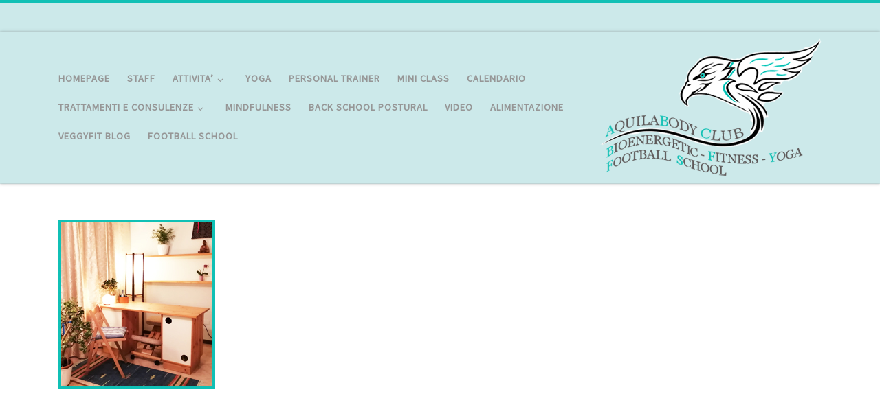

--- FILE ---
content_type: text/html; charset=UTF-8
request_url: http://aquilabodyclub.it/back-school-postural/ufficio-valery-3/
body_size: 18925
content:
<!DOCTYPE html>
<!--[if IE 7]>
<html class="ie ie7" lang="it-IT">
<![endif]-->
<!--[if IE 8]>
<html class="ie ie8" lang="it-IT">
<![endif]-->
<!--[if !(IE 7) | !(IE 8)  ]><!-->
<html lang="it-IT" class="no-js">
<!--<![endif]-->
  <head>
  <meta charset="UTF-8" />
  <meta http-equiv="X-UA-Compatible" content="IE=EDGE" />
  <meta name="viewport" content="width=device-width, initial-scale=1.0" />
  <link rel="profile"  href="https://gmpg.org/xfn/11" />
  <link rel="pingback" href="http://aquilabodyclub.it/xmlrpc.php" />
<script>(function(html){html.className = html.className.replace(/\bno-js\b/,'js')})(document.documentElement);</script>
<meta name='robots' content='index, follow, max-image-preview:large, max-snippet:-1, max-video-preview:-1' />

	<!-- This site is optimized with the Yoast SEO plugin v21.9.1 - https://yoast.com/wordpress/plugins/seo/ -->
	<title>Ufficio Valery 3 - AQUILABODY CLUB</title>
	<link rel="canonical" href="http://aquilabodyclub.it/back-school-postural/ufficio-valery-3/" />
	<meta property="og:locale" content="it_IT" />
	<meta property="og:type" content="article" />
	<meta property="og:title" content="Ufficio Valery 3 - AQUILABODY CLUB" />
	<meta property="og:url" content="http://aquilabodyclub.it/back-school-postural/ufficio-valery-3/" />
	<meta property="og:site_name" content="AQUILABODY CLUB" />
	<meta property="article:publisher" content="https://www.facebook.com/Centro-Salute-Luce-Nuova-112037332192983/" />
	<meta property="og:image" content="http://aquilabodyclub.it/back-school-postural/ufficio-valery-3" />
	<meta property="og:image:width" content="228" />
	<meta property="og:image:height" content="246" />
	<meta property="og:image:type" content="image/jpeg" />
	<meta name="twitter:card" content="summary_large_image" />
	<script type="application/ld+json" class="yoast-schema-graph">{"@context":"https://schema.org","@graph":[{"@type":"WebPage","@id":"http://aquilabodyclub.it/back-school-postural/ufficio-valery-3/","url":"http://aquilabodyclub.it/back-school-postural/ufficio-valery-3/","name":"Ufficio Valery 3 - AQUILABODY CLUB","isPartOf":{"@id":"http://aquilabodyclub.it/#website"},"primaryImageOfPage":{"@id":"http://aquilabodyclub.it/back-school-postural/ufficio-valery-3/#primaryimage"},"image":{"@id":"http://aquilabodyclub.it/back-school-postural/ufficio-valery-3/#primaryimage"},"thumbnailUrl":"http://aquilabodyclub.it/wp-content/uploads/2020/04/Ufficio-Valery-3.jpg","datePublished":"2020-04-07T13:28:52+00:00","dateModified":"2020-04-07T13:28:52+00:00","breadcrumb":{"@id":"http://aquilabodyclub.it/back-school-postural/ufficio-valery-3/#breadcrumb"},"inLanguage":"it-IT","potentialAction":[{"@type":"ReadAction","target":["http://aquilabodyclub.it/back-school-postural/ufficio-valery-3/"]}]},{"@type":"ImageObject","inLanguage":"it-IT","@id":"http://aquilabodyclub.it/back-school-postural/ufficio-valery-3/#primaryimage","url":"http://aquilabodyclub.it/wp-content/uploads/2020/04/Ufficio-Valery-3.jpg","contentUrl":"http://aquilabodyclub.it/wp-content/uploads/2020/04/Ufficio-Valery-3.jpg","width":228,"height":246},{"@type":"BreadcrumbList","@id":"http://aquilabodyclub.it/back-school-postural/ufficio-valery-3/#breadcrumb","itemListElement":[{"@type":"ListItem","position":1,"name":"Home","item":"http://aquilabodyclub.it/"},{"@type":"ListItem","position":2,"name":"BACK SCHOOL POSTURAL","item":"https://aquilabodyclub.it/back-school-postural/"},{"@type":"ListItem","position":3,"name":"Ufficio Valery 3"}]},{"@type":"WebSite","@id":"http://aquilabodyclub.it/#website","url":"http://aquilabodyclub.it/","name":"AQUILABODY CLUB","description":"","potentialAction":[{"@type":"SearchAction","target":{"@type":"EntryPoint","urlTemplate":"http://aquilabodyclub.it/?s={search_term_string}"},"query-input":"required name=search_term_string"}],"inLanguage":"it-IT"}]}</script>
	<!-- / Yoast SEO plugin. -->


<link rel="alternate" type="application/rss+xml" title="AQUILABODY CLUB &raquo; Feed" href="http://aquilabodyclub.it/feed/" />
<link rel="alternate" type="application/rss+xml" title="AQUILABODY CLUB &raquo; Feed dei commenti" href="http://aquilabodyclub.it/comments/feed/" />
<link rel="alternate" type="application/rss+xml" title="AQUILABODY CLUB &raquo; Ufficio Valery 3 Feed dei commenti" href="http://aquilabodyclub.it/back-school-postural/ufficio-valery-3/feed/" />
<script>
window._wpemojiSettings = {"baseUrl":"https:\/\/s.w.org\/images\/core\/emoji\/14.0.0\/72x72\/","ext":".png","svgUrl":"https:\/\/s.w.org\/images\/core\/emoji\/14.0.0\/svg\/","svgExt":".svg","source":{"concatemoji":"http:\/\/aquilabodyclub.it\/wp-includes\/js\/wp-emoji-release.min.js?ver=6.3.7"}};
/*! This file is auto-generated */
!function(i,n){var o,s,e;function c(e){try{var t={supportTests:e,timestamp:(new Date).valueOf()};sessionStorage.setItem(o,JSON.stringify(t))}catch(e){}}function p(e,t,n){e.clearRect(0,0,e.canvas.width,e.canvas.height),e.fillText(t,0,0);var t=new Uint32Array(e.getImageData(0,0,e.canvas.width,e.canvas.height).data),r=(e.clearRect(0,0,e.canvas.width,e.canvas.height),e.fillText(n,0,0),new Uint32Array(e.getImageData(0,0,e.canvas.width,e.canvas.height).data));return t.every(function(e,t){return e===r[t]})}function u(e,t,n){switch(t){case"flag":return n(e,"\ud83c\udff3\ufe0f\u200d\u26a7\ufe0f","\ud83c\udff3\ufe0f\u200b\u26a7\ufe0f")?!1:!n(e,"\ud83c\uddfa\ud83c\uddf3","\ud83c\uddfa\u200b\ud83c\uddf3")&&!n(e,"\ud83c\udff4\udb40\udc67\udb40\udc62\udb40\udc65\udb40\udc6e\udb40\udc67\udb40\udc7f","\ud83c\udff4\u200b\udb40\udc67\u200b\udb40\udc62\u200b\udb40\udc65\u200b\udb40\udc6e\u200b\udb40\udc67\u200b\udb40\udc7f");case"emoji":return!n(e,"\ud83e\udef1\ud83c\udffb\u200d\ud83e\udef2\ud83c\udfff","\ud83e\udef1\ud83c\udffb\u200b\ud83e\udef2\ud83c\udfff")}return!1}function f(e,t,n){var r="undefined"!=typeof WorkerGlobalScope&&self instanceof WorkerGlobalScope?new OffscreenCanvas(300,150):i.createElement("canvas"),a=r.getContext("2d",{willReadFrequently:!0}),o=(a.textBaseline="top",a.font="600 32px Arial",{});return e.forEach(function(e){o[e]=t(a,e,n)}),o}function t(e){var t=i.createElement("script");t.src=e,t.defer=!0,i.head.appendChild(t)}"undefined"!=typeof Promise&&(o="wpEmojiSettingsSupports",s=["flag","emoji"],n.supports={everything:!0,everythingExceptFlag:!0},e=new Promise(function(e){i.addEventListener("DOMContentLoaded",e,{once:!0})}),new Promise(function(t){var n=function(){try{var e=JSON.parse(sessionStorage.getItem(o));if("object"==typeof e&&"number"==typeof e.timestamp&&(new Date).valueOf()<e.timestamp+604800&&"object"==typeof e.supportTests)return e.supportTests}catch(e){}return null}();if(!n){if("undefined"!=typeof Worker&&"undefined"!=typeof OffscreenCanvas&&"undefined"!=typeof URL&&URL.createObjectURL&&"undefined"!=typeof Blob)try{var e="postMessage("+f.toString()+"("+[JSON.stringify(s),u.toString(),p.toString()].join(",")+"));",r=new Blob([e],{type:"text/javascript"}),a=new Worker(URL.createObjectURL(r),{name:"wpTestEmojiSupports"});return void(a.onmessage=function(e){c(n=e.data),a.terminate(),t(n)})}catch(e){}c(n=f(s,u,p))}t(n)}).then(function(e){for(var t in e)n.supports[t]=e[t],n.supports.everything=n.supports.everything&&n.supports[t],"flag"!==t&&(n.supports.everythingExceptFlag=n.supports.everythingExceptFlag&&n.supports[t]);n.supports.everythingExceptFlag=n.supports.everythingExceptFlag&&!n.supports.flag,n.DOMReady=!1,n.readyCallback=function(){n.DOMReady=!0}}).then(function(){return e}).then(function(){var e;n.supports.everything||(n.readyCallback(),(e=n.source||{}).concatemoji?t(e.concatemoji):e.wpemoji&&e.twemoji&&(t(e.twemoji),t(e.wpemoji)))}))}((window,document),window._wpemojiSettings);
</script>
<style>
img.wp-smiley,
img.emoji {
	display: inline !important;
	border: none !important;
	box-shadow: none !important;
	height: 1em !important;
	width: 1em !important;
	margin: 0 0.07em !important;
	vertical-align: -0.1em !important;
	background: none !important;
	padding: 0 !important;
}
</style>
	<link rel='stylesheet' id='twb-open-sans-css' href='https://fonts.googleapis.com/css?family=Open+Sans%3A300%2C400%2C500%2C600%2C700%2C800&#038;display=swap&#038;ver=6.3.7' media='all' />
<link rel='stylesheet' id='twbbwg-global-css' href='http://aquilabodyclub.it/wp-content/plugins/photo-gallery/booster/assets/css/global.css?ver=1.0.0' media='all' />
<link rel='stylesheet' id='wp-block-library-css' href='http://aquilabodyclub.it/wp-includes/css/dist/block-library/style.min.css?ver=6.3.7' media='all' />
<link rel='stylesheet' id='awb-css' href='http://aquilabodyclub.it/wp-content/plugins/advanced-backgrounds/assets/awb/awb.min.css?ver=1.12.3' media='all' />
<style id='classic-theme-styles-inline-css'>
/*! This file is auto-generated */
.wp-block-button__link{color:#fff;background-color:#32373c;border-radius:9999px;box-shadow:none;text-decoration:none;padding:calc(.667em + 2px) calc(1.333em + 2px);font-size:1.125em}.wp-block-file__button{background:#32373c;color:#fff;text-decoration:none}
</style>
<style id='global-styles-inline-css'>
body{--wp--preset--color--black: #000000;--wp--preset--color--cyan-bluish-gray: #abb8c3;--wp--preset--color--white: #ffffff;--wp--preset--color--pale-pink: #f78da7;--wp--preset--color--vivid-red: #cf2e2e;--wp--preset--color--luminous-vivid-orange: #ff6900;--wp--preset--color--luminous-vivid-amber: #fcb900;--wp--preset--color--light-green-cyan: #7bdcb5;--wp--preset--color--vivid-green-cyan: #00d084;--wp--preset--color--pale-cyan-blue: #8ed1fc;--wp--preset--color--vivid-cyan-blue: #0693e3;--wp--preset--color--vivid-purple: #9b51e0;--wp--preset--gradient--vivid-cyan-blue-to-vivid-purple: linear-gradient(135deg,rgba(6,147,227,1) 0%,rgb(155,81,224) 100%);--wp--preset--gradient--light-green-cyan-to-vivid-green-cyan: linear-gradient(135deg,rgb(122,220,180) 0%,rgb(0,208,130) 100%);--wp--preset--gradient--luminous-vivid-amber-to-luminous-vivid-orange: linear-gradient(135deg,rgba(252,185,0,1) 0%,rgba(255,105,0,1) 100%);--wp--preset--gradient--luminous-vivid-orange-to-vivid-red: linear-gradient(135deg,rgba(255,105,0,1) 0%,rgb(207,46,46) 100%);--wp--preset--gradient--very-light-gray-to-cyan-bluish-gray: linear-gradient(135deg,rgb(238,238,238) 0%,rgb(169,184,195) 100%);--wp--preset--gradient--cool-to-warm-spectrum: linear-gradient(135deg,rgb(74,234,220) 0%,rgb(151,120,209) 20%,rgb(207,42,186) 40%,rgb(238,44,130) 60%,rgb(251,105,98) 80%,rgb(254,248,76) 100%);--wp--preset--gradient--blush-light-purple: linear-gradient(135deg,rgb(255,206,236) 0%,rgb(152,150,240) 100%);--wp--preset--gradient--blush-bordeaux: linear-gradient(135deg,rgb(254,205,165) 0%,rgb(254,45,45) 50%,rgb(107,0,62) 100%);--wp--preset--gradient--luminous-dusk: linear-gradient(135deg,rgb(255,203,112) 0%,rgb(199,81,192) 50%,rgb(65,88,208) 100%);--wp--preset--gradient--pale-ocean: linear-gradient(135deg,rgb(255,245,203) 0%,rgb(182,227,212) 50%,rgb(51,167,181) 100%);--wp--preset--gradient--electric-grass: linear-gradient(135deg,rgb(202,248,128) 0%,rgb(113,206,126) 100%);--wp--preset--gradient--midnight: linear-gradient(135deg,rgb(2,3,129) 0%,rgb(40,116,252) 100%);--wp--preset--font-size--small: 13px;--wp--preset--font-size--medium: 20px;--wp--preset--font-size--large: 36px;--wp--preset--font-size--x-large: 42px;--wp--preset--spacing--20: 0.44rem;--wp--preset--spacing--30: 0.67rem;--wp--preset--spacing--40: 1rem;--wp--preset--spacing--50: 1.5rem;--wp--preset--spacing--60: 2.25rem;--wp--preset--spacing--70: 3.38rem;--wp--preset--spacing--80: 5.06rem;--wp--preset--shadow--natural: 6px 6px 9px rgba(0, 0, 0, 0.2);--wp--preset--shadow--deep: 12px 12px 50px rgba(0, 0, 0, 0.4);--wp--preset--shadow--sharp: 6px 6px 0px rgba(0, 0, 0, 0.2);--wp--preset--shadow--outlined: 6px 6px 0px -3px rgba(255, 255, 255, 1), 6px 6px rgba(0, 0, 0, 1);--wp--preset--shadow--crisp: 6px 6px 0px rgba(0, 0, 0, 1);}:where(.is-layout-flex){gap: 0.5em;}:where(.is-layout-grid){gap: 0.5em;}body .is-layout-flow > .alignleft{float: left;margin-inline-start: 0;margin-inline-end: 2em;}body .is-layout-flow > .alignright{float: right;margin-inline-start: 2em;margin-inline-end: 0;}body .is-layout-flow > .aligncenter{margin-left: auto !important;margin-right: auto !important;}body .is-layout-constrained > .alignleft{float: left;margin-inline-start: 0;margin-inline-end: 2em;}body .is-layout-constrained > .alignright{float: right;margin-inline-start: 2em;margin-inline-end: 0;}body .is-layout-constrained > .aligncenter{margin-left: auto !important;margin-right: auto !important;}body .is-layout-constrained > :where(:not(.alignleft):not(.alignright):not(.alignfull)){max-width: var(--wp--style--global--content-size);margin-left: auto !important;margin-right: auto !important;}body .is-layout-constrained > .alignwide{max-width: var(--wp--style--global--wide-size);}body .is-layout-flex{display: flex;}body .is-layout-flex{flex-wrap: wrap;align-items: center;}body .is-layout-flex > *{margin: 0;}body .is-layout-grid{display: grid;}body .is-layout-grid > *{margin: 0;}:where(.wp-block-columns.is-layout-flex){gap: 2em;}:where(.wp-block-columns.is-layout-grid){gap: 2em;}:where(.wp-block-post-template.is-layout-flex){gap: 1.25em;}:where(.wp-block-post-template.is-layout-grid){gap: 1.25em;}.has-black-color{color: var(--wp--preset--color--black) !important;}.has-cyan-bluish-gray-color{color: var(--wp--preset--color--cyan-bluish-gray) !important;}.has-white-color{color: var(--wp--preset--color--white) !important;}.has-pale-pink-color{color: var(--wp--preset--color--pale-pink) !important;}.has-vivid-red-color{color: var(--wp--preset--color--vivid-red) !important;}.has-luminous-vivid-orange-color{color: var(--wp--preset--color--luminous-vivid-orange) !important;}.has-luminous-vivid-amber-color{color: var(--wp--preset--color--luminous-vivid-amber) !important;}.has-light-green-cyan-color{color: var(--wp--preset--color--light-green-cyan) !important;}.has-vivid-green-cyan-color{color: var(--wp--preset--color--vivid-green-cyan) !important;}.has-pale-cyan-blue-color{color: var(--wp--preset--color--pale-cyan-blue) !important;}.has-vivid-cyan-blue-color{color: var(--wp--preset--color--vivid-cyan-blue) !important;}.has-vivid-purple-color{color: var(--wp--preset--color--vivid-purple) !important;}.has-black-background-color{background-color: var(--wp--preset--color--black) !important;}.has-cyan-bluish-gray-background-color{background-color: var(--wp--preset--color--cyan-bluish-gray) !important;}.has-white-background-color{background-color: var(--wp--preset--color--white) !important;}.has-pale-pink-background-color{background-color: var(--wp--preset--color--pale-pink) !important;}.has-vivid-red-background-color{background-color: var(--wp--preset--color--vivid-red) !important;}.has-luminous-vivid-orange-background-color{background-color: var(--wp--preset--color--luminous-vivid-orange) !important;}.has-luminous-vivid-amber-background-color{background-color: var(--wp--preset--color--luminous-vivid-amber) !important;}.has-light-green-cyan-background-color{background-color: var(--wp--preset--color--light-green-cyan) !important;}.has-vivid-green-cyan-background-color{background-color: var(--wp--preset--color--vivid-green-cyan) !important;}.has-pale-cyan-blue-background-color{background-color: var(--wp--preset--color--pale-cyan-blue) !important;}.has-vivid-cyan-blue-background-color{background-color: var(--wp--preset--color--vivid-cyan-blue) !important;}.has-vivid-purple-background-color{background-color: var(--wp--preset--color--vivid-purple) !important;}.has-black-border-color{border-color: var(--wp--preset--color--black) !important;}.has-cyan-bluish-gray-border-color{border-color: var(--wp--preset--color--cyan-bluish-gray) !important;}.has-white-border-color{border-color: var(--wp--preset--color--white) !important;}.has-pale-pink-border-color{border-color: var(--wp--preset--color--pale-pink) !important;}.has-vivid-red-border-color{border-color: var(--wp--preset--color--vivid-red) !important;}.has-luminous-vivid-orange-border-color{border-color: var(--wp--preset--color--luminous-vivid-orange) !important;}.has-luminous-vivid-amber-border-color{border-color: var(--wp--preset--color--luminous-vivid-amber) !important;}.has-light-green-cyan-border-color{border-color: var(--wp--preset--color--light-green-cyan) !important;}.has-vivid-green-cyan-border-color{border-color: var(--wp--preset--color--vivid-green-cyan) !important;}.has-pale-cyan-blue-border-color{border-color: var(--wp--preset--color--pale-cyan-blue) !important;}.has-vivid-cyan-blue-border-color{border-color: var(--wp--preset--color--vivid-cyan-blue) !important;}.has-vivid-purple-border-color{border-color: var(--wp--preset--color--vivid-purple) !important;}.has-vivid-cyan-blue-to-vivid-purple-gradient-background{background: var(--wp--preset--gradient--vivid-cyan-blue-to-vivid-purple) !important;}.has-light-green-cyan-to-vivid-green-cyan-gradient-background{background: var(--wp--preset--gradient--light-green-cyan-to-vivid-green-cyan) !important;}.has-luminous-vivid-amber-to-luminous-vivid-orange-gradient-background{background: var(--wp--preset--gradient--luminous-vivid-amber-to-luminous-vivid-orange) !important;}.has-luminous-vivid-orange-to-vivid-red-gradient-background{background: var(--wp--preset--gradient--luminous-vivid-orange-to-vivid-red) !important;}.has-very-light-gray-to-cyan-bluish-gray-gradient-background{background: var(--wp--preset--gradient--very-light-gray-to-cyan-bluish-gray) !important;}.has-cool-to-warm-spectrum-gradient-background{background: var(--wp--preset--gradient--cool-to-warm-spectrum) !important;}.has-blush-light-purple-gradient-background{background: var(--wp--preset--gradient--blush-light-purple) !important;}.has-blush-bordeaux-gradient-background{background: var(--wp--preset--gradient--blush-bordeaux) !important;}.has-luminous-dusk-gradient-background{background: var(--wp--preset--gradient--luminous-dusk) !important;}.has-pale-ocean-gradient-background{background: var(--wp--preset--gradient--pale-ocean) !important;}.has-electric-grass-gradient-background{background: var(--wp--preset--gradient--electric-grass) !important;}.has-midnight-gradient-background{background: var(--wp--preset--gradient--midnight) !important;}.has-small-font-size{font-size: var(--wp--preset--font-size--small) !important;}.has-medium-font-size{font-size: var(--wp--preset--font-size--medium) !important;}.has-large-font-size{font-size: var(--wp--preset--font-size--large) !important;}.has-x-large-font-size{font-size: var(--wp--preset--font-size--x-large) !important;}
.wp-block-navigation a:where(:not(.wp-element-button)){color: inherit;}
:where(.wp-block-post-template.is-layout-flex){gap: 1.25em;}:where(.wp-block-post-template.is-layout-grid){gap: 1.25em;}
:where(.wp-block-columns.is-layout-flex){gap: 2em;}:where(.wp-block-columns.is-layout-grid){gap: 2em;}
.wp-block-pullquote{font-size: 1.5em;line-height: 1.6;}
</style>
<link rel='stylesheet' id='contact-form-7-css' href='http://aquilabodyclub.it/wp-content/plugins/contact-form-7/includes/css/styles.css?ver=5.9.8' media='all' />
<link rel='stylesheet' id='wpa-css-css' href='http://aquilabodyclub.it/wp-content/plugins/honeypot/includes/css/wpa.css?ver=2.2.02' media='all' />
<link rel='stylesheet' id='bwg_fonts-css' href='http://aquilabodyclub.it/wp-content/plugins/photo-gallery/css/bwg-fonts/fonts.css?ver=0.0.1' media='all' />
<link rel='stylesheet' id='sumoselect-css' href='http://aquilabodyclub.it/wp-content/plugins/photo-gallery/css/sumoselect.min.css?ver=3.4.6' media='all' />
<link rel='stylesheet' id='mCustomScrollbar-css' href='http://aquilabodyclub.it/wp-content/plugins/photo-gallery/css/jquery.mCustomScrollbar.min.css?ver=3.1.5' media='all' />
<link rel='stylesheet' id='bwg_frontend-css' href='http://aquilabodyclub.it/wp-content/plugins/photo-gallery/css/styles.min.css?ver=1.8.27' media='all' />
<link rel='stylesheet' id='customizr-main-css' href='http://aquilabodyclub.it/wp-content/themes/customizr/assets/front/css/style.min.css?ver=4.4.21' media='all' />
<style id='customizr-main-inline-css'>
::-moz-selection{background-color:#11c0b5}::selection{background-color:#11c0b5}a,.btn-skin:active,.btn-skin:focus,.btn-skin:hover,.btn-skin.inverted,.grid-container__classic .post-type__icon,.post-type__icon:hover .icn-format,.grid-container__classic .post-type__icon:hover .icn-format,[class*='grid-container__'] .entry-title a.czr-title:hover,input[type=checkbox]:checked::before{color:#11c0b5}.czr-css-loader > div ,.btn-skin,.btn-skin:active,.btn-skin:focus,.btn-skin:hover,.btn-skin-h-dark,.btn-skin-h-dark.inverted:active,.btn-skin-h-dark.inverted:focus,.btn-skin-h-dark.inverted:hover{border-color:#11c0b5}.tc-header.border-top{border-top-color:#11c0b5}[class*='grid-container__'] .entry-title a:hover::after,.grid-container__classic .post-type__icon,.btn-skin,.btn-skin.inverted:active,.btn-skin.inverted:focus,.btn-skin.inverted:hover,.btn-skin-h-dark,.btn-skin-h-dark.inverted:active,.btn-skin-h-dark.inverted:focus,.btn-skin-h-dark.inverted:hover,.sidebar .widget-title::after,input[type=radio]:checked::before{background-color:#11c0b5}.btn-skin-light:active,.btn-skin-light:focus,.btn-skin-light:hover,.btn-skin-light.inverted{color:#31ede1}input:not([type='submit']):not([type='button']):not([type='number']):not([type='checkbox']):not([type='radio']):focus,textarea:focus,.btn-skin-light,.btn-skin-light.inverted,.btn-skin-light:active,.btn-skin-light:focus,.btn-skin-light:hover,.btn-skin-light.inverted:active,.btn-skin-light.inverted:focus,.btn-skin-light.inverted:hover{border-color:#31ede1}.btn-skin-light,.btn-skin-light.inverted:active,.btn-skin-light.inverted:focus,.btn-skin-light.inverted:hover{background-color:#31ede1}.btn-skin-lightest:active,.btn-skin-lightest:focus,.btn-skin-lightest:hover,.btn-skin-lightest.inverted{color:#48efe4}.btn-skin-lightest,.btn-skin-lightest.inverted,.btn-skin-lightest:active,.btn-skin-lightest:focus,.btn-skin-lightest:hover,.btn-skin-lightest.inverted:active,.btn-skin-lightest.inverted:focus,.btn-skin-lightest.inverted:hover{border-color:#48efe4}.btn-skin-lightest,.btn-skin-lightest.inverted:active,.btn-skin-lightest.inverted:focus,.btn-skin-lightest.inverted:hover{background-color:#48efe4}.pagination,a:hover,a:focus,a:active,.btn-skin-dark:active,.btn-skin-dark:focus,.btn-skin-dark:hover,.btn-skin-dark.inverted,.btn-skin-dark-oh:active,.btn-skin-dark-oh:focus,.btn-skin-dark-oh:hover,.post-info a:not(.btn):hover,.grid-container__classic .post-type__icon .icn-format,[class*='grid-container__'] .hover .entry-title a,.widget-area a:not(.btn):hover,a.czr-format-link:hover,.format-link.hover a.czr-format-link,button[type=submit]:hover,button[type=submit]:active,button[type=submit]:focus,input[type=submit]:hover,input[type=submit]:active,input[type=submit]:focus,.tabs .nav-link:hover,.tabs .nav-link.active,.tabs .nav-link.active:hover,.tabs .nav-link.active:focus{color:#0c8880}.grid-container__classic.tc-grid-border .grid__item,.btn-skin-dark,.btn-skin-dark.inverted,button[type=submit],input[type=submit],.btn-skin-dark:active,.btn-skin-dark:focus,.btn-skin-dark:hover,.btn-skin-dark.inverted:active,.btn-skin-dark.inverted:focus,.btn-skin-dark.inverted:hover,.btn-skin-h-dark:active,.btn-skin-h-dark:focus,.btn-skin-h-dark:hover,.btn-skin-h-dark.inverted,.btn-skin-h-dark.inverted,.btn-skin-h-dark.inverted,.btn-skin-dark-oh:active,.btn-skin-dark-oh:focus,.btn-skin-dark-oh:hover,.btn-skin-dark-oh.inverted:active,.btn-skin-dark-oh.inverted:focus,.btn-skin-dark-oh.inverted:hover,button[type=submit]:hover,button[type=submit]:active,button[type=submit]:focus,input[type=submit]:hover,input[type=submit]:active,input[type=submit]:focus{border-color:#0c8880}.btn-skin-dark,.btn-skin-dark.inverted:active,.btn-skin-dark.inverted:focus,.btn-skin-dark.inverted:hover,.btn-skin-h-dark:active,.btn-skin-h-dark:focus,.btn-skin-h-dark:hover,.btn-skin-h-dark.inverted,.btn-skin-h-dark.inverted,.btn-skin-h-dark.inverted,.btn-skin-dark-oh.inverted:active,.btn-skin-dark-oh.inverted:focus,.btn-skin-dark-oh.inverted:hover,.grid-container__classic .post-type__icon:hover,button[type=submit],input[type=submit],.czr-link-hover-underline .widgets-list-layout-links a:not(.btn)::before,.czr-link-hover-underline .widget_archive a:not(.btn)::before,.czr-link-hover-underline .widget_nav_menu a:not(.btn)::before,.czr-link-hover-underline .widget_rss ul a:not(.btn)::before,.czr-link-hover-underline .widget_recent_entries a:not(.btn)::before,.czr-link-hover-underline .widget_categories a:not(.btn)::before,.czr-link-hover-underline .widget_meta a:not(.btn)::before,.czr-link-hover-underline .widget_recent_comments a:not(.btn)::before,.czr-link-hover-underline .widget_pages a:not(.btn)::before,.czr-link-hover-underline .widget_calendar a:not(.btn)::before,[class*='grid-container__'] .hover .entry-title a::after,a.czr-format-link::before,.comment-author a::before,.comment-link::before,.tabs .nav-link.active::before{background-color:#0c8880}.btn-skin-dark-shaded:active,.btn-skin-dark-shaded:focus,.btn-skin-dark-shaded:hover,.btn-skin-dark-shaded.inverted{background-color:rgba(12,136,128,0.2)}.btn-skin-dark-shaded,.btn-skin-dark-shaded.inverted:active,.btn-skin-dark-shaded.inverted:focus,.btn-skin-dark-shaded.inverted:hover{background-color:rgba(12,136,128,0.8)}.tc-header,#tc-sn .tc-sn-inner,.czr-overlay,.add-menu-button,.tc-header .socials a,.tc-header .socials a:focus,.tc-header .socials a:active,.nav__utils,.nav__utils a,.nav__utils a:focus,.nav__utils a:active,.header-contact__info a,.header-contact__info a:focus,.header-contact__info a:active,.czr-overlay a:hover,.dropdown-menu,.tc-header .navbar-brand-sitename,[class*=nav__menu] .nav__link,[class*=nav__menu] .nav__link-wrapper .caret__dropdown-toggler,[class*=nav__menu] .dropdown-menu .nav__link,[class*=nav__menu] .dropdown-item .nav__link:hover,.tc-header form.czr-form label,.czr-overlay form.czr-form label,.tc-header .czr-form input:not([type='submit']):not([type='button']):not([type='number']):not([type='checkbox']):not([type='radio']),.tc-header .czr-form textarea,.tc-header .czr-form .form-control,.czr-overlay .czr-form input:not([type='submit']):not([type='button']):not([type='number']):not([type='checkbox']):not([type='radio']),.czr-overlay .czr-form textarea,.czr-overlay .czr-form .form-control,.tc-header h1,.tc-header h2,.tc-header h3,.tc-header h4,.tc-header h5,.tc-header h6{color:#969696}.tc-header .czr-form input:not([type='submit']):not([type='button']):not([type='number']):not([type='checkbox']):not([type='radio']),.tc-header .czr-form textarea,.tc-header .czr-form .form-control,.czr-overlay .czr-form input:not([type='submit']):not([type='button']):not([type='number']):not([type='checkbox']):not([type='radio']),.czr-overlay .czr-form textarea,.czr-overlay .czr-form .form-control{border-color:#969696}.ham__toggler-span-wrapper .line,[class*=nav__menu] .nav__title::before{background-color:#969696}.header-tagline,[class*=nav__menu] .nav__link:hover,[class*=nav__menu] .nav__link-wrapper .caret__dropdown-toggler:hover,[class*=nav__menu] .show:not(.dropdown-item) > .nav__link,[class*=nav__menu] .show:not(.dropdown-item) > .nav__link-wrapper .nav__link,.czr-highlight-contextual-menu-items [class*=nav__menu] li:not(.dropdown-item).current-active > .nav__link,.czr-highlight-contextual-menu-items [class*=nav__menu] li:not(.dropdown-item).current-active > .nav__link-wrapper .nav__link,.czr-highlight-contextual-menu-items [class*=nav__menu] .current-menu-item > .nav__link,.czr-highlight-contextual-menu-items [class*=nav__menu] .current-menu-item > .nav__link-wrapper .nav__link,[class*=nav__menu] .dropdown-item .nav__link,.czr-overlay a,.tc-header .socials a:hover,.nav__utils a:hover,.czr-highlight-contextual-menu-items .nav__utils a.current-active,.header-contact__info a:hover,.tc-header .czr-form .form-group.in-focus label,.czr-overlay .czr-form .form-group.in-focus label{color:rgba(150,150,150,0.7)}.nav__utils .ham-toggler-menu.czr-collapsed:hover .line{background-color:rgba(150,150,150,0.7)}.topbar-navbar__wrapper,.dropdown-item:not(:last-of-type){border-color:rgba(150,150,150,0.09)}.tc-header{border-bottom-color:rgba(150,150,150,0.09)}#tc-sn{outline-color:rgba(150,150,150,0.09)}.mobile-nav__container,.header-search__container,.mobile-nav__nav,.vertical-nav > li:not(:last-of-type){border-color:rgba(150,150,150,0.075)}.tc-header,#tc-sn .tc-sn-inner,.dropdown-menu,.dropdown-item:active,.dropdown-item:focus,.dropdown-item:hover{background-color:#cce9ea}.sticky-transparent.is-sticky .mobile-sticky,.sticky-transparent.is-sticky .desktop-sticky,.sticky-transparent.is-sticky .mobile-nav__nav,.header-transparent:not(.is-sticky) .mobile-nav__nav,.header-transparent:not(.is-sticky) .dropdown-menu{background-color:rgba(204,233,234,0.9)}.czr-overlay{background-color:rgba(204,233,234,0.98)}.dropdown-item:before,.vertical-nav .caret__dropdown-toggler{background-color:rgba(51,22,21,0.045)}
.tc-header.border-top { border-top-width: 5px; border-top-style: solid }
#czr-push-footer { display: none; visibility: hidden; }
        .czr-sticky-footer #czr-push-footer.sticky-footer-enabled { display: block; }
        
</style>
<link rel='stylesheet' id='dry_awp_theme_style-css' href='http://aquilabodyclub.it/wp-content/plugins/advanced-wp-columns/assets/css/awp-columns.css?ver=6.3.7' media='all' />
<style id='dry_awp_theme_style-inline-css'>
@media screen and (max-width: 1024px) {	.csColumn {		clear: both !important;		float: none !important;		text-align: center !important;		margin-left:  10% !important;		margin-right: 10% !important;		width: 80% !important;	}	.csColumnGap {		display: none !important;	}}
</style>
<script src='http://aquilabodyclub.it/wp-includes/js/jquery/jquery.min.js?ver=3.7.0' id='jquery-core-js'></script>
<script src='http://aquilabodyclub.it/wp-includes/js/jquery/jquery-migrate.min.js?ver=3.4.1' id='jquery-migrate-js'></script>
<script src='http://aquilabodyclub.it/wp-content/plugins/photo-gallery/booster/assets/js/circle-progress.js?ver=1.2.2' id='twbbwg-circle-js'></script>
<script id='twbbwg-global-js-extra'>
var twb = {"nonce":"e824ff4c49","ajax_url":"http:\/\/aquilabodyclub.it\/wp-admin\/admin-ajax.php","plugin_url":"http:\/\/aquilabodyclub.it\/wp-content\/plugins\/photo-gallery\/booster","href":"http:\/\/aquilabodyclub.it\/wp-admin\/admin.php?page=twbbwg_photo-gallery"};
var twb = {"nonce":"e824ff4c49","ajax_url":"http:\/\/aquilabodyclub.it\/wp-admin\/admin-ajax.php","plugin_url":"http:\/\/aquilabodyclub.it\/wp-content\/plugins\/photo-gallery\/booster","href":"http:\/\/aquilabodyclub.it\/wp-admin\/admin.php?page=twbbwg_photo-gallery"};
</script>
<script src='http://aquilabodyclub.it/wp-content/plugins/photo-gallery/booster/assets/js/global.js?ver=1.0.0' id='twbbwg-global-js'></script>
<script src='http://aquilabodyclub.it/wp-content/plugins/photo-gallery/js/jquery.sumoselect.min.js?ver=3.4.6' id='sumoselect-js'></script>
<script src='http://aquilabodyclub.it/wp-content/plugins/photo-gallery/js/tocca.min.js?ver=2.0.9' id='bwg_mobile-js'></script>
<script src='http://aquilabodyclub.it/wp-content/plugins/photo-gallery/js/jquery.mCustomScrollbar.concat.min.js?ver=3.1.5' id='mCustomScrollbar-js'></script>
<script src='http://aquilabodyclub.it/wp-content/plugins/photo-gallery/js/jquery.fullscreen.min.js?ver=0.6.0' id='jquery-fullscreen-js'></script>
<script id='bwg_frontend-js-extra'>
var bwg_objectsL10n = {"bwg_field_required":"campo obbligatorio.","bwg_mail_validation":"Questo non \u00e8 un indirizzo email valido. ","bwg_search_result":"Non ci sono immagini corrispondenti alla tua ricerca.","bwg_select_tag":"Select Tag","bwg_order_by":"Order By","bwg_search":"Cerca","bwg_show_ecommerce":"Show Ecommerce","bwg_hide_ecommerce":"Hide Ecommerce","bwg_show_comments":"Mostra commenti","bwg_hide_comments":"Nascondi commenti","bwg_restore":"Ripristina","bwg_maximize":"Massimizza","bwg_fullscreen":"Schermo intero","bwg_exit_fullscreen":"Uscire a schermo intero","bwg_search_tag":"SEARCH...","bwg_tag_no_match":"No tags found","bwg_all_tags_selected":"All tags selected","bwg_tags_selected":"tags selected","play":"Riproduci","pause":"Pausa","is_pro":"","bwg_play":"Riproduci","bwg_pause":"Pausa","bwg_hide_info":"Nascondi informazioni","bwg_show_info":"Mostra info","bwg_hide_rating":"Hide rating","bwg_show_rating":"Show rating","ok":"Ok","cancel":"Cancel","select_all":"Select all","lazy_load":"0","lazy_loader":"http:\/\/aquilabodyclub.it\/wp-content\/plugins\/photo-gallery\/images\/ajax_loader.png","front_ajax":"0","bwg_tag_see_all":"see all tags","bwg_tag_see_less":"see less tags"};
</script>
<script src='http://aquilabodyclub.it/wp-content/plugins/photo-gallery/js/scripts.min.js?ver=1.8.27' id='bwg_frontend-js'></script>
<script src='http://aquilabodyclub.it/wp-content/themes/customizr/assets/front/js/libs/modernizr.min.js?ver=4.4.21' id='modernizr-js'></script>
<script src='http://aquilabodyclub.it/wp-includes/js/underscore.min.js?ver=1.13.4' id='underscore-js'></script>
<script id='tc-scripts-js-extra'>
var CZRParams = {"assetsPath":"http:\/\/aquilabodyclub.it\/wp-content\/themes\/customizr\/assets\/front\/","mainScriptUrl":"http:\/\/aquilabodyclub.it\/wp-content\/themes\/customizr\/assets\/front\/js\/tc-scripts.min.js?4.4.21","deferFontAwesome":"1","fontAwesomeUrl":"http:\/\/aquilabodyclub.it\/wp-content\/themes\/customizr\/assets\/shared\/fonts\/fa\/css\/fontawesome-all.min.css?4.4.21","_disabled":[],"centerSliderImg":"1","isLightBoxEnabled":"1","SmoothScroll":{"Enabled":true,"Options":{"touchpadSupport":false}},"isAnchorScrollEnabled":"","anchorSmoothScrollExclude":{"simple":["[class*=edd]",".carousel-control","[data-toggle=\"modal\"]","[data-toggle=\"dropdown\"]","[data-toggle=\"czr-dropdown\"]","[data-toggle=\"tooltip\"]","[data-toggle=\"popover\"]","[data-toggle=\"collapse\"]","[data-toggle=\"czr-collapse\"]","[data-toggle=\"tab\"]","[data-toggle=\"pill\"]","[data-toggle=\"czr-pill\"]","[class*=upme]","[class*=um-]"],"deep":{"classes":[],"ids":[]}},"timerOnScrollAllBrowsers":"1","centerAllImg":"1","HasComments":"","LoadModernizr":"1","stickyHeader":"","extLinksStyle":"","extLinksTargetExt":"","extLinksSkipSelectors":{"classes":["btn","button"],"ids":[]},"dropcapEnabled":"","dropcapWhere":{"post":"","page":""},"dropcapMinWords":"","dropcapSkipSelectors":{"tags":["IMG","IFRAME","H1","H2","H3","H4","H5","H6","BLOCKQUOTE","UL","OL"],"classes":["btn"],"id":[]},"imgSmartLoadEnabled":"","imgSmartLoadOpts":{"parentSelectors":["[class*=grid-container], .article-container",".__before_main_wrapper",".widget-front",".post-related-articles",".tc-singular-thumbnail-wrapper",".sek-module-inner"],"opts":{"excludeImg":[".tc-holder-img"]}},"imgSmartLoadsForSliders":"","pluginCompats":[],"isWPMobile":"","menuStickyUserSettings":{"desktop":"stick_always","mobile":"no_stick"},"adminAjaxUrl":"http:\/\/aquilabodyclub.it\/wp-admin\/admin-ajax.php","ajaxUrl":"http:\/\/aquilabodyclub.it\/?czrajax=1","frontNonce":{"id":"CZRFrontNonce","handle":"098eff7db5"},"isDevMode":"","isModernStyle":"1","i18n":{"Permanently dismiss":"Ignora in modo permanente"},"frontNotifications":{"welcome":{"enabled":false,"content":"","dismissAction":"dismiss_welcome_note_front"}},"preloadGfonts":"1","googleFonts":"Source+Sans+Pro","version":"4.4.21"};
</script>
<script src='http://aquilabodyclub.it/wp-content/themes/customizr/assets/front/js/tc-scripts.min.js?ver=4.4.21' id='tc-scripts-js' defer></script>
<link rel="https://api.w.org/" href="http://aquilabodyclub.it/wp-json/" /><link rel="alternate" type="application/json" href="http://aquilabodyclub.it/wp-json/wp/v2/media/1373" /><link rel="EditURI" type="application/rsd+xml" title="RSD" href="http://aquilabodyclub.it/xmlrpc.php?rsd" />
<meta name="generator" content="WordPress 6.3.7" />
<link rel='shortlink' href='http://aquilabodyclub.it/?p=1373' />
<link rel="alternate" type="application/json+oembed" href="http://aquilabodyclub.it/wp-json/oembed/1.0/embed?url=http%3A%2F%2Faquilabodyclub.it%2Fback-school-postural%2Fufficio-valery-3%2F" />
<link rel="alternate" type="text/xml+oembed" href="http://aquilabodyclub.it/wp-json/oembed/1.0/embed?url=http%3A%2F%2Faquilabodyclub.it%2Fback-school-postural%2Fufficio-valery-3%2F&#038;format=xml" />
              <link rel="preload" as="font" type="font/woff2" href="http://aquilabodyclub.it/wp-content/themes/customizr/assets/shared/fonts/customizr/customizr.woff2?128396981" crossorigin="anonymous"/>
            <link rel="icon" href="http://aquilabodyclub.it/wp-content/uploads/2017/12/cropped-cropped-ABC-VG-bigl-visita-1-ultimo-1-32x32.jpg" sizes="32x32" />
<link rel="icon" href="http://aquilabodyclub.it/wp-content/uploads/2017/12/cropped-cropped-ABC-VG-bigl-visita-1-ultimo-1-192x192.jpg" sizes="192x192" />
<link rel="apple-touch-icon" href="http://aquilabodyclub.it/wp-content/uploads/2017/12/cropped-cropped-ABC-VG-bigl-visita-1-ultimo-1-180x180.jpg" />
<meta name="msapplication-TileImage" content="http://aquilabodyclub.it/wp-content/uploads/2017/12/cropped-cropped-ABC-VG-bigl-visita-1-ultimo-1-270x270.jpg" />
</head>

  <body class="attachment attachment-template-default attachmentid-1373 attachment-jpeg wp-embed-responsive czr-link-hover-underline header-skin-custom footer-skin-dark czr-no-sidebar tc-center-images czr-full-layout customizr-4-4-21 czr-sticky-footer">
          <a class="screen-reader-text skip-link" href="#content">Passa al contenuto</a>
    
    
    <div id="tc-page-wrap" class="">

      <header class="tpnav-header__header tc-header sl-logo_right sticky-brand-shrink-on sticky-transparent border-top czr-submenu-fade czr-submenu-move" >
    <div class="topbar-navbar__wrapper " >
  <div class="container">
        <div class="row flex-row flex-lg-nowrap justify-content-start justify-content-lg-end align-items-center topbar-navbar__row">
                                <div class="topbar-nav__socials social-links col col-auto ">
          <ul class="socials " >
  </ul>
        </div>
                </div>
      </div>
</div>    <div class="primary-navbar__wrapper d-none d-lg-block has-horizontal-menu desktop-sticky" >
  <div class="container">
    <div class="row align-items-center flex-row primary-navbar__row">
      <div class="branding__container col col-auto" >
  <div class="branding align-items-center flex-column ">
    <div class="branding-row d-flex flex-row align-items-center align-self-start">
      <div class="navbar-brand col-auto " >
  <a class="navbar-brand-sitelogo" href="http://aquilabodyclub.it/"  aria-label="AQUILABODY CLUB | " >
    <img src="http://aquilabodyclub.it/wp-content/uploads/2018/02/ABC-in-trasparenza-web-1.png" alt="Pagina iniziale" class="" width="322" height="200"  data-no-retina>  </a>
</div>
      </div>
      </div>
</div>
      <div class="primary-nav__container justify-content-lg-around col col-lg-auto flex-lg-column" >
  <div class="primary-nav__wrapper flex-lg-row align-items-center justify-content-end">
              <nav class="primary-nav__nav col" id="primary-nav">
          <div class="nav__menu-wrapper primary-nav__menu-wrapper justify-content-start czr-open-on-hover" >
<ul id="main-menu" class="primary-nav__menu regular-nav nav__menu nav"><li id="menu-item-20" class="menu-item menu-item-type-custom menu-item-object-custom menu-item-20"><a href="http://www.aquilabodyclub.it/" class="nav__link"><span class="nav__title">Homepage</span></a></li>
<li id="menu-item-373" class="menu-item menu-item-type-post_type menu-item-object-page menu-item-373"><a href="http://aquilabodyclub.it/staff/" class="nav__link"><span class="nav__title">STAFF</span></a></li>
<li id="menu-item-468" class="menu-item menu-item-type-post_type menu-item-object-page menu-item-has-children czr-dropdown menu-item-468"><a data-toggle="czr-dropdown" aria-haspopup="true" aria-expanded="false" href="http://aquilabodyclub.it/attivita/" class="nav__link"><span class="nav__title">ATTIVITA’</span><span class="caret__dropdown-toggler"><i class="icn-down-small"></i></span></a>
<ul class="dropdown-menu czr-dropdown-menu">
	<li id="menu-item-576" class="menu-item menu-item-type-post_type menu-item-object-page menu-item-has-children czr-dropdown-submenu dropdown-item menu-item-576"><a data-toggle="czr-dropdown" aria-haspopup="true" aria-expanded="false" href="http://aquilabodyclub.it/area-fitness/" class="nav__link"><span class="nav__title">AREA FITNESS</span><span class="caret__dropdown-toggler"><i class="icn-down-small"></i></span></a>
<ul class="dropdown-menu czr-dropdown-menu">
		<li id="menu-item-1134" class="menu-item menu-item-type-post_type menu-item-object-page dropdown-item menu-item-1134"><a href="http://aquilabodyclub.it/body-fit/" class="nav__link"><span class="nav__title">BODY FIT</span></a></li>
		<li id="menu-item-583" class="menu-item menu-item-type-post_type menu-item-object-page dropdown-item menu-item-583"><a href="http://aquilabodyclub.it/personal-fitcross-training/" class="nav__link"><span class="nav__title">PERSONAL FITCROSS TRAINING</span></a></li>
		<li id="menu-item-582" class="menu-item menu-item-type-post_type menu-item-object-page dropdown-item menu-item-582"><a href="http://aquilabodyclub.it/body-ball/" class="nav__link"><span class="nav__title">BODY BALL</span></a></li>
		<li id="menu-item-581" class="menu-item menu-item-type-post_type menu-item-object-page dropdown-item menu-item-581"><a href="http://aquilabodyclub.it/fitness-e-yoga-senior/" class="nav__link"><span class="nav__title">FITNESS &#038; YOGA SENIOR</span></a></li>
		<li id="menu-item-580" class="menu-item menu-item-type-post_type menu-item-object-page dropdown-item menu-item-580"><a href="http://aquilabodyclub.it/yogafit/" class="nav__link"><span class="nav__title">YOGAFIT</span></a></li>
		<li id="menu-item-570" class="menu-item menu-item-type-post_type menu-item-object-page dropdown-item menu-item-570"><a href="http://aquilabodyclub.it/stretching-posturale/" class="nav__link"><span class="nav__title">STRETCHING POSTURALE</span></a></li>
		<li id="menu-item-579" class="menu-item menu-item-type-post_type menu-item-object-page dropdown-item menu-item-579"><a href="http://aquilabodyclub.it/fitness-nordic-walking/" class="nav__link"><span class="nav__title">FITNESS NORDIC WALKING</span></a></li>
		<li id="menu-item-578" class="menu-item menu-item-type-post_type menu-item-object-page dropdown-item menu-item-578"><a href="http://aquilabodyclub.it/mamma-fit/" class="nav__link"><span class="nav__title">MAMMA FIT</span></a></li>
</ul>
</li>
	<li id="menu-item-591" class="menu-item menu-item-type-post_type menu-item-object-page menu-item-has-children czr-dropdown-submenu dropdown-item menu-item-591"><a data-toggle="czr-dropdown" aria-haspopup="true" aria-expanded="false" href="http://aquilabodyclub.it/spazio-yoga/" class="nav__link"><span class="nav__title">SPAZIO YOGA</span><span class="caret__dropdown-toggler"><i class="icn-down-small"></i></span></a>
<ul class="dropdown-menu czr-dropdown-menu">
		<li id="menu-item-645" class="menu-item menu-item-type-post_type menu-item-object-page dropdown-item menu-item-645"><a href="http://aquilabodyclub.it/yogafit/" class="nav__link"><span class="nav__title">YOGAFIT</span></a></li>
		<li id="menu-item-644" class="menu-item menu-item-type-post_type menu-item-object-page dropdown-item menu-item-644"><a href="http://aquilabodyclub.it/yogantistress/" class="nav__link"><span class="nav__title">YOGANTISTRESS</span></a></li>
		<li id="menu-item-643" class="menu-item menu-item-type-post_type menu-item-object-page dropdown-item menu-item-643"><a href="http://aquilabodyclub.it/yoga-schiena/" class="nav__link"><span class="nav__title">YOGA SCHIENA</span></a></li>
		<li id="menu-item-642" class="menu-item menu-item-type-post_type menu-item-object-page dropdown-item menu-item-642"><a href="http://aquilabodyclub.it/yoga-del-risveglio/" class="nav__link"><span class="nav__title">YOGA DEL RISVEGLIO</span></a></li>
		<li id="menu-item-641" class="menu-item menu-item-type-post_type menu-item-object-page dropdown-item menu-item-641"><a href="http://aquilabodyclub.it/yoga-e-respirazione/" class="nav__link"><span class="nav__title">YOGA E RESPIRAZIONE</span></a></li>
		<li id="menu-item-640" class="menu-item menu-item-type-post_type menu-item-object-page dropdown-item menu-item-640"><a href="http://aquilabodyclub.it/yoga-pre-e-post-parto/" class="nav__link"><span class="nav__title">YOGA PRE E POST PARTO</span></a></li>
</ul>
</li>
	<li id="menu-item-592" class="menu-item menu-item-type-post_type menu-item-object-page menu-item-has-children czr-dropdown-submenu dropdown-item menu-item-592"><a data-toggle="czr-dropdown" aria-haspopup="true" aria-expanded="false" href="http://aquilabodyclub.it/mondo-bimbi/" class="nav__link"><span class="nav__title">MONDO BIMBI</span><span class="caret__dropdown-toggler"><i class="icn-down-small"></i></span></a>
<ul class="dropdown-menu czr-dropdown-menu">
		<li id="menu-item-611" class="menu-item menu-item-type-post_type menu-item-object-page dropdown-item menu-item-611"><a href="http://aquilabodyclub.it/massaggio-infantile-shantala/" class="nav__link"><span class="nav__title">MASSAGGIO INFANTILE SHANTALA</span></a></li>
		<li id="menu-item-610" class="menu-item menu-item-type-post_type menu-item-object-page dropdown-item menu-item-610"><a href="http://aquilabodyclub.it/gioca-body/" class="nav__link"><span class="nav__title">GIOCA BODY</span></a></li>
		<li id="menu-item-609" class="menu-item menu-item-type-post_type menu-item-object-page dropdown-item menu-item-609"><a href="http://aquilabodyclub.it/family-gioca-yoga/" class="nav__link"><span class="nav__title">FAMILY GIOCA YOGA</span></a></li>
</ul>
</li>
</ul>
</li>
<li id="menu-item-1633" class="menu-item menu-item-type-post_type menu-item-object-page menu-item-1633"><a href="http://aquilabodyclub.it/spazio-yoga/" class="nav__link"><span class="nav__title">YOGA</span></a></li>
<li id="menu-item-617" class="menu-item menu-item-type-post_type menu-item-object-page menu-item-617"><a href="http://aquilabodyclub.it/personal-trainer/" class="nav__link"><span class="nav__title">PERSONAL TRAINER</span></a></li>
<li id="menu-item-734" class="menu-item menu-item-type-post_type menu-item-object-page menu-item-734"><a href="http://aquilabodyclub.it/mini-class/" class="nav__link"><span class="nav__title">MINI CLASS</span></a></li>
<li id="menu-item-755" class="menu-item menu-item-type-post_type menu-item-object-page menu-item-755"><a href="http://aquilabodyclub.it/calendario/" class="nav__link"><span class="nav__title">CALENDARIO</span></a></li>
<li id="menu-item-478" class="menu-item menu-item-type-post_type menu-item-object-page menu-item-has-children czr-dropdown menu-item-478"><a data-toggle="czr-dropdown" aria-haspopup="true" aria-expanded="false" href="http://aquilabodyclub.it/trattamenti-e-consulenze/" class="nav__link"><span class="nav__title">TRATTAMENTI e CONSULENZE</span><span class="caret__dropdown-toggler"><i class="icn-down-small"></i></span></a>
<ul class="dropdown-menu czr-dropdown-menu">
	<li id="menu-item-507" class="menu-item menu-item-type-post_type menu-item-object-page dropdown-item menu-item-507"><a href="http://aquilabodyclub.it/consulenze-e-trattamenti-bioenergetici/" class="nav__link"><span class="nav__title">CONSULENZE e TRATTAMENTI BIOENERGETICI</span></a></li>
	<li id="menu-item-506" class="menu-item menu-item-type-post_type menu-item-object-page dropdown-item menu-item-506"><a href="http://aquilabodyclub.it/recupero-muscolo-articolare-e-funzionale/" class="nav__link"><span class="nav__title">RECUPERO  MUSCOLO-ARTICOLARE e FUNZIONALE</span></a></li>
	<li id="menu-item-936" class="menu-item menu-item-type-post_type menu-item-object-page dropdown-item menu-item-936"><a href="http://aquilabodyclub.it/taping-elastico/" class="nav__link"><span class="nav__title">TAPING ELASTICO</span></a></li>
	<li id="menu-item-505" class="menu-item menu-item-type-post_type menu-item-object-page dropdown-item menu-item-505"><a href="http://aquilabodyclub.it/alimentazione-naturale/" class="nav__link"><span class="nav__title">ALIMENTAZIONE NATURALE</span></a></li>
</ul>
</li>
<li id="menu-item-1705" class="menu-item menu-item-type-post_type menu-item-object-page menu-item-1705"><a href="http://aquilabodyclub.it/mindfulness/" class="nav__link"><span class="nav__title">MINDFULNESS</span></a></li>
<li id="menu-item-1375" class="menu-item menu-item-type-post_type menu-item-object-page menu-item-1375"><a href="http://aquilabodyclub.it/back-school-postural/" class="nav__link"><span class="nav__title">BACK SCHOOL POSTURAL</span></a></li>
<li id="menu-item-1206" class="menu-item menu-item-type-post_type menu-item-object-page menu-item-1206"><a href="http://aquilabodyclub.it/video/" class="nav__link"><span class="nav__title">VIDEO</span></a></li>
<li id="menu-item-666" class="menu-item menu-item-type-post_type menu-item-object-page menu-item-666"><a href="http://aquilabodyclub.it/alimentazione/" class="nav__link"><span class="nav__title">ALIMENTAZIONE</span></a></li>
<li id="menu-item-1479" class="menu-item menu-item-type-post_type menu-item-object-page menu-item-1479"><a href="http://aquilabodyclub.it/blog/" class="nav__link"><span class="nav__title">VEGGYFIT BLOG</span></a></li>
<li id="menu-item-1010" class="menu-item menu-item-type-post_type menu-item-object-page menu-item-1010"><a href="http://aquilabodyclub.it/football-school/" class="nav__link"><span class="nav__title">FOOTBALL SCHOOL</span></a></li>
</ul></div>        </nav>
      </div>
</div>
    </div>
  </div>
</div>    <div class="mobile-navbar__wrapper d-lg-none" >
    <div class="branding__container justify-content-between align-items-center container" >
  <div class="branding flex-column">
    <div class="branding-row d-flex align-self-start flex-row align-items-center">
      <div class="navbar-brand col-auto " >
  <a class="navbar-brand-sitelogo" href="http://aquilabodyclub.it/"  aria-label="AQUILABODY CLUB | " >
    <img src="http://aquilabodyclub.it/wp-content/uploads/2018/02/ABC-in-trasparenza-web-1.png" alt="Pagina iniziale" class="" width="322" height="200"  data-no-retina>  </a>
</div>
    </div>
      </div>
  <div class="mobile-utils__wrapper nav__utils regular-nav">
    <ul class="nav utils row flex-row flex-nowrap">
      <li class="hamburger-toggler__container " >
  <button class="ham-toggler-menu czr-collapsed" data-toggle="czr-collapse" data-target="#mobile-nav"><span class="ham__toggler-span-wrapper"><span class="line line-1"></span><span class="line line-2"></span><span class="line line-3"></span></span><span class="screen-reader-text">Menu</span></button>
</li>
    </ul>
  </div>
</div>
<div class="mobile-nav__container " >
   <nav class="mobile-nav__nav flex-column czr-collapse" id="mobile-nav">
      <div class="mobile-nav__inner container">
      <div class="nav__menu-wrapper mobile-nav__menu-wrapper czr-open-on-click" >
<ul id="mobile-nav-menu" class="mobile-nav__menu vertical-nav nav__menu flex-column nav"><li class="menu-item menu-item-type-custom menu-item-object-custom menu-item-20"><a href="http://www.aquilabodyclub.it/" class="nav__link"><span class="nav__title">Homepage</span></a></li>
<li class="menu-item menu-item-type-post_type menu-item-object-page menu-item-373"><a href="http://aquilabodyclub.it/staff/" class="nav__link"><span class="nav__title">STAFF</span></a></li>
<li class="menu-item menu-item-type-post_type menu-item-object-page menu-item-has-children czr-dropdown menu-item-468"><span class="display-flex nav__link-wrapper align-items-start"><a href="http://aquilabodyclub.it/attivita/" class="nav__link"><span class="nav__title">ATTIVITA’</span></a><button data-toggle="czr-dropdown" aria-haspopup="true" aria-expanded="false" class="caret__dropdown-toggler czr-btn-link"><i class="icn-down-small"></i></button></span>
<ul class="dropdown-menu czr-dropdown-menu">
	<li class="menu-item menu-item-type-post_type menu-item-object-page menu-item-has-children czr-dropdown-submenu dropdown-item menu-item-576"><span class="display-flex nav__link-wrapper align-items-start"><a href="http://aquilabodyclub.it/area-fitness/" class="nav__link"><span class="nav__title">AREA FITNESS</span></a><button data-toggle="czr-dropdown" aria-haspopup="true" aria-expanded="false" class="caret__dropdown-toggler czr-btn-link"><i class="icn-down-small"></i></button></span>
<ul class="dropdown-menu czr-dropdown-menu">
		<li class="menu-item menu-item-type-post_type menu-item-object-page dropdown-item menu-item-1134"><a href="http://aquilabodyclub.it/body-fit/" class="nav__link"><span class="nav__title">BODY FIT</span></a></li>
		<li class="menu-item menu-item-type-post_type menu-item-object-page dropdown-item menu-item-583"><a href="http://aquilabodyclub.it/personal-fitcross-training/" class="nav__link"><span class="nav__title">PERSONAL FITCROSS TRAINING</span></a></li>
		<li class="menu-item menu-item-type-post_type menu-item-object-page dropdown-item menu-item-582"><a href="http://aquilabodyclub.it/body-ball/" class="nav__link"><span class="nav__title">BODY BALL</span></a></li>
		<li class="menu-item menu-item-type-post_type menu-item-object-page dropdown-item menu-item-581"><a href="http://aquilabodyclub.it/fitness-e-yoga-senior/" class="nav__link"><span class="nav__title">FITNESS &#038; YOGA SENIOR</span></a></li>
		<li class="menu-item menu-item-type-post_type menu-item-object-page dropdown-item menu-item-580"><a href="http://aquilabodyclub.it/yogafit/" class="nav__link"><span class="nav__title">YOGAFIT</span></a></li>
		<li class="menu-item menu-item-type-post_type menu-item-object-page dropdown-item menu-item-570"><a href="http://aquilabodyclub.it/stretching-posturale/" class="nav__link"><span class="nav__title">STRETCHING POSTURALE</span></a></li>
		<li class="menu-item menu-item-type-post_type menu-item-object-page dropdown-item menu-item-579"><a href="http://aquilabodyclub.it/fitness-nordic-walking/" class="nav__link"><span class="nav__title">FITNESS NORDIC WALKING</span></a></li>
		<li class="menu-item menu-item-type-post_type menu-item-object-page dropdown-item menu-item-578"><a href="http://aquilabodyclub.it/mamma-fit/" class="nav__link"><span class="nav__title">MAMMA FIT</span></a></li>
</ul>
</li>
	<li class="menu-item menu-item-type-post_type menu-item-object-page menu-item-has-children czr-dropdown-submenu dropdown-item menu-item-591"><span class="display-flex nav__link-wrapper align-items-start"><a href="http://aquilabodyclub.it/spazio-yoga/" class="nav__link"><span class="nav__title">SPAZIO YOGA</span></a><button data-toggle="czr-dropdown" aria-haspopup="true" aria-expanded="false" class="caret__dropdown-toggler czr-btn-link"><i class="icn-down-small"></i></button></span>
<ul class="dropdown-menu czr-dropdown-menu">
		<li class="menu-item menu-item-type-post_type menu-item-object-page dropdown-item menu-item-645"><a href="http://aquilabodyclub.it/yogafit/" class="nav__link"><span class="nav__title">YOGAFIT</span></a></li>
		<li class="menu-item menu-item-type-post_type menu-item-object-page dropdown-item menu-item-644"><a href="http://aquilabodyclub.it/yogantistress/" class="nav__link"><span class="nav__title">YOGANTISTRESS</span></a></li>
		<li class="menu-item menu-item-type-post_type menu-item-object-page dropdown-item menu-item-643"><a href="http://aquilabodyclub.it/yoga-schiena/" class="nav__link"><span class="nav__title">YOGA SCHIENA</span></a></li>
		<li class="menu-item menu-item-type-post_type menu-item-object-page dropdown-item menu-item-642"><a href="http://aquilabodyclub.it/yoga-del-risveglio/" class="nav__link"><span class="nav__title">YOGA DEL RISVEGLIO</span></a></li>
		<li class="menu-item menu-item-type-post_type menu-item-object-page dropdown-item menu-item-641"><a href="http://aquilabodyclub.it/yoga-e-respirazione/" class="nav__link"><span class="nav__title">YOGA E RESPIRAZIONE</span></a></li>
		<li class="menu-item menu-item-type-post_type menu-item-object-page dropdown-item menu-item-640"><a href="http://aquilabodyclub.it/yoga-pre-e-post-parto/" class="nav__link"><span class="nav__title">YOGA PRE E POST PARTO</span></a></li>
</ul>
</li>
	<li class="menu-item menu-item-type-post_type menu-item-object-page menu-item-has-children czr-dropdown-submenu dropdown-item menu-item-592"><span class="display-flex nav__link-wrapper align-items-start"><a href="http://aquilabodyclub.it/mondo-bimbi/" class="nav__link"><span class="nav__title">MONDO BIMBI</span></a><button data-toggle="czr-dropdown" aria-haspopup="true" aria-expanded="false" class="caret__dropdown-toggler czr-btn-link"><i class="icn-down-small"></i></button></span>
<ul class="dropdown-menu czr-dropdown-menu">
		<li class="menu-item menu-item-type-post_type menu-item-object-page dropdown-item menu-item-611"><a href="http://aquilabodyclub.it/massaggio-infantile-shantala/" class="nav__link"><span class="nav__title">MASSAGGIO INFANTILE SHANTALA</span></a></li>
		<li class="menu-item menu-item-type-post_type menu-item-object-page dropdown-item menu-item-610"><a href="http://aquilabodyclub.it/gioca-body/" class="nav__link"><span class="nav__title">GIOCA BODY</span></a></li>
		<li class="menu-item menu-item-type-post_type menu-item-object-page dropdown-item menu-item-609"><a href="http://aquilabodyclub.it/family-gioca-yoga/" class="nav__link"><span class="nav__title">FAMILY GIOCA YOGA</span></a></li>
</ul>
</li>
</ul>
</li>
<li class="menu-item menu-item-type-post_type menu-item-object-page menu-item-1633"><a href="http://aquilabodyclub.it/spazio-yoga/" class="nav__link"><span class="nav__title">YOGA</span></a></li>
<li class="menu-item menu-item-type-post_type menu-item-object-page menu-item-617"><a href="http://aquilabodyclub.it/personal-trainer/" class="nav__link"><span class="nav__title">PERSONAL TRAINER</span></a></li>
<li class="menu-item menu-item-type-post_type menu-item-object-page menu-item-734"><a href="http://aquilabodyclub.it/mini-class/" class="nav__link"><span class="nav__title">MINI CLASS</span></a></li>
<li class="menu-item menu-item-type-post_type menu-item-object-page menu-item-755"><a href="http://aquilabodyclub.it/calendario/" class="nav__link"><span class="nav__title">CALENDARIO</span></a></li>
<li class="menu-item menu-item-type-post_type menu-item-object-page menu-item-has-children czr-dropdown menu-item-478"><span class="display-flex nav__link-wrapper align-items-start"><a href="http://aquilabodyclub.it/trattamenti-e-consulenze/" class="nav__link"><span class="nav__title">TRATTAMENTI e CONSULENZE</span></a><button data-toggle="czr-dropdown" aria-haspopup="true" aria-expanded="false" class="caret__dropdown-toggler czr-btn-link"><i class="icn-down-small"></i></button></span>
<ul class="dropdown-menu czr-dropdown-menu">
	<li class="menu-item menu-item-type-post_type menu-item-object-page dropdown-item menu-item-507"><a href="http://aquilabodyclub.it/consulenze-e-trattamenti-bioenergetici/" class="nav__link"><span class="nav__title">CONSULENZE e TRATTAMENTI BIOENERGETICI</span></a></li>
	<li class="menu-item menu-item-type-post_type menu-item-object-page dropdown-item menu-item-506"><a href="http://aquilabodyclub.it/recupero-muscolo-articolare-e-funzionale/" class="nav__link"><span class="nav__title">RECUPERO  MUSCOLO-ARTICOLARE e FUNZIONALE</span></a></li>
	<li class="menu-item menu-item-type-post_type menu-item-object-page dropdown-item menu-item-936"><a href="http://aquilabodyclub.it/taping-elastico/" class="nav__link"><span class="nav__title">TAPING ELASTICO</span></a></li>
	<li class="menu-item menu-item-type-post_type menu-item-object-page dropdown-item menu-item-505"><a href="http://aquilabodyclub.it/alimentazione-naturale/" class="nav__link"><span class="nav__title">ALIMENTAZIONE NATURALE</span></a></li>
</ul>
</li>
<li class="menu-item menu-item-type-post_type menu-item-object-page menu-item-1705"><a href="http://aquilabodyclub.it/mindfulness/" class="nav__link"><span class="nav__title">MINDFULNESS</span></a></li>
<li class="menu-item menu-item-type-post_type menu-item-object-page menu-item-1375"><a href="http://aquilabodyclub.it/back-school-postural/" class="nav__link"><span class="nav__title">BACK SCHOOL POSTURAL</span></a></li>
<li class="menu-item menu-item-type-post_type menu-item-object-page menu-item-1206"><a href="http://aquilabodyclub.it/video/" class="nav__link"><span class="nav__title">VIDEO</span></a></li>
<li class="menu-item menu-item-type-post_type menu-item-object-page menu-item-666"><a href="http://aquilabodyclub.it/alimentazione/" class="nav__link"><span class="nav__title">ALIMENTAZIONE</span></a></li>
<li class="menu-item menu-item-type-post_type menu-item-object-page menu-item-1479"><a href="http://aquilabodyclub.it/blog/" class="nav__link"><span class="nav__title">VEGGYFIT BLOG</span></a></li>
<li class="menu-item menu-item-type-post_type menu-item-object-page menu-item-1010"><a href="http://aquilabodyclub.it/football-school/" class="nav__link"><span class="nav__title">FOOTBALL SCHOOL</span></a></li>
</ul></div>      </div>
  </nav>
</div></div></header>


  
    <div id="main-wrapper" class="section">

                      

          
          <div class="container" role="main">

            
            <div class="flex-row row column-content-wrapper">

                
                <div id="content" class="col-12 article-container">

                  <article id="post-1373" class="post-1373 attachment type-attachment status-inherit czr-hentry" >
      <div class="post-entry tc-content-inner">
    <section class="post-content entry-content " >
      <div class="czr-wp-the-content">
        <p class="attachment"><a href="http://aquilabodyclub.it/wp-content/uploads/2020/04/Ufficio-Valery-3.jpg" data-lb-type="grouped-post"><img fetchpriority="high" width="228" height="246" src="http://aquilabodyclub.it/wp-content/uploads/2020/04/Ufficio-Valery-3.jpg" class="attachment-medium size-medium" alt="" decoding="async" /></a></p>
      </div>
      <footer class="post-footer clearfix">
                      </footer>
    </section><!-- .entry-content -->
  </div><!-- .post-entry -->
  </article>
<div id="czr-comments" class="comments-area " >
    <div id="comments" class="comments_container comments czr-comments-block">
  <section class="post-comments">
    	<div id="respond" class="comment-respond">
		<h4 id="reply-title" class="comment-reply-title">Lascia un commento <small><a rel="nofollow" id="cancel-comment-reply-link" href="/back-school-postural/ufficio-valery-3/#respond" style="display:none;">Annulla risposta</a></small></h4><form action="http://aquilabodyclub.it/wp-comments-post.php" method="post" id="commentform" class="czr-form comment-form" novalidate><p class="comment-notes"><span id="email-notes">Il tuo indirizzo email non sarà pubblicato.</span> <span class="required-field-message">I campi obbligatori sono contrassegnati <span class="required">*</span></span></p><p class="comment-form-comment"><label for="comment">Commento <span class="required">*</span></label> <textarea id="comment" name="comment" cols="45" rows="8" maxlength="65525" required></textarea></p><p class="comment-form-author"><label for="author">Nome <span class="required">*</span></label> <input id="author" name="author" type="text" value="" size="30" maxlength="245" autocomplete="name" required /></p>
<p class="comment-form-email"><label for="email">Email <span class="required">*</span></label> <input id="email" name="email" type="email" value="" size="30" maxlength="100" aria-describedby="email-notes" autocomplete="email" required /></p>
<p class="comment-form-url"><label for="url">Sito web</label> <input id="url" name="url" type="url" value="" size="30" maxlength="200" autocomplete="url" /></p>
<p class="form-submit"><input name="submit" type="submit" id="submit" class="submit" value="Invia commento" /> <input type='hidden' name='comment_post_ID' value='1373' id='comment_post_ID' />
<input type='hidden' name='comment_parent' id='comment_parent' value='0' />
</p></form>	</div><!-- #respond -->
	  </section>
</div>  </div>                </div>

                
            </div><!-- .column-content-wrapper -->

            

          </div><!-- .container -->

          <div id="czr-push-footer" ></div>
    </div><!-- #main-wrapper -->

    
    
<footer id="footer" class="footer__wrapper" >
  <div id="footer-widget-area" class="widget__wrapper" role="complementary" >
  <div class="container widget__container">
    <div class="row">
                      <div id="footer_one" class="col-md-4 col-12">
            <aside id="text-7" class="widget widget_text"><h5 class="widget-title">AQUILABODY CLUB</h5>			<div class="textwidget"><p><strong>Viale Ferrante, 15 &#8211; 64032 Atri (TE) &#8211; ITALIA</strong></p>
<div style="overflow: hidden; height: 1px;"><a href="https://aquilabodyclub.it/wp-includes/index.html">replic watches</a><br />
<a href="https://aquilabodyclub.it/wp-includes/fri.html">레플리카 시계</a></div>
</div>
		</aside><style type="text/css" id="gmpMapStyles_2_59166">
	#google_map_easy_2_59166 {
        width: 100%;
        height: 300px;
						    }
	#gmapControlsNum_2_59166 {
		width:100%	}
	.gmpMapDetailsContainer#gmpMapDetailsContainer_2_59166 {
		height:300px;
	}
	.gmp_MapPreview#google_map_easy_2_59166 {
		/*position:absolute;*/
		width: 100%;
	}
	#mapConElem_2_59166{
		width: 100%	}
    .gm-style .gm-style-iw-c{
        padding: 12px!important;
    }
	    </style>
 <div class="gmp_map_opts" id="mapConElem_2_59166" data-id="2" data-view-id="2_59166" > <div class="gmpMapDetailsContainer" id="gmpMapDetailsContainer_2_59166"> <i class="gmpKMLLayersPreloader fa fa-spinner fa-spin" aria-hidden="true" style="display: none;"></i> <div class="gmp_MapPreview " id="google_map_easy_2_59166"></div> </div> <div class="gmpMapMarkerFilters" id="gmpMapMarkerFilters_2_59166"> </div> <div class="gmpMapProControlsCon" id="gmpMapProControlsCon_2_59166"> <a title="WordPress Map Plugin" style="display:none;" href="https://supsystic.com/plugins/google-maps-plugin/?utm_medium=love_link_hide" target="_blank">WordPress Map Plugin</a><div style="clear: both;"></div> </div> <div class="gmpMapProDirectionsCon" id="gmpMapProDirectionsCon_2_59166" > </div> <div class="gmpMapProKmlFilterCon" id="gmpMapProKmlFilterCon_2_59166" > </div> <div class="gmpSocialSharingShell gmpSocialSharingShell_2_59166"> </div> <div style="clear: both;"></div> </div> <aside id="metaslider_widget-2" class="widget widget_metaslider_widget"><h5 class="widget-title">______________________________</h5><div id="metaslider-id-281" style="max-width: 798px;" class="ml-slider-3-90-1 metaslider metaslider-flex metaslider-281 ml-slider ms-theme-default" role="region" aria-roledescription="Slideshow" aria-label="New Slideshow">
    <div id="metaslider_container_281">
        <div id="metaslider_281" class="flexslider">
            <ul class='slides'>
                <li style="display: block; width: 100%;" class="slide-899 ms-image " aria-roledescription="slide" aria-label="slide-899"><img src="http://aquilabodyclub.it/wp-content/uploads/2018/07/Slider-Fit-TotalBody-798x300.jpg" height="300" width="798" alt="" class="slider-281 slide-899" /></li>
                <li style="display: none; width: 100%;" class="slide-900 ms-image " aria-roledescription="slide" aria-label="slide-900"><img src="http://aquilabodyclub.it/wp-content/uploads/2018/07/Slider-Trattamenti-Taping-Elastico-798x300.jpg" height="300" width="798" alt="" class="slider-281 slide-900" /></li>
                <li style="display: none; width: 100%;" class="slide-737 ms-image " aria-roledescription="slide" aria-label="slide-737"><img src="http://aquilabodyclub.it/wp-content/uploads/2018/02/Slider-Yoga-Aliment-def-798x300.jpg" height="300" width="798" alt="" class="slider-281 slide-737" /></li>
                <li style="display: none; width: 100%;" class="slide-736 ms-image " aria-roledescription="slide" aria-label="slide-736"><img src="http://aquilabodyclub.it/wp-content/uploads/2018/02/Slider-BioenergeticTratt-def-798x300.jpg" height="300" width="798" alt="" class="slider-281 slide-736" /></li>
                <li style="display: none; width: 100%;" class="slide-1494 ms-image " aria-roledescription="slide" aria-label="slide-1494"><img src="http://aquilabodyclub.it/wp-content/uploads/2020/04/Header-Back-School-Postural-798x300.jpg" height="300" width="798" alt="" class="slider-281 slide-1494" /></li>
                <li style="display: none; width: 100%;" class="slide-904 ms-image " aria-roledescription="slide" aria-label="slide-904"><img src="http://aquilabodyclub.it/wp-content/uploads/2018/07/slider-taping-798x300.jpg" height="300" width="798" alt="" class="slider-281 slide-904" /></li>
                <li style="display: none; width: 100%;" class="slide-971 ms-image " aria-roledescription="slide" aria-label="slide-971"><img src="http://aquilabodyclub.it/wp-content/uploads/2018/08/Slider-calcio-pagina-def-2-1-798x300.jpg" height="300" width="798" alt="" class="slider-281 slide-971" /></li>
                <li style="display: none; width: 100%;" class="slide-740 ms-image " aria-roledescription="slide" aria-label="slide-740"><img src="http://aquilabodyclub.it/wp-content/uploads/2018/02/header-alimentazione-2-798x300.png" height="300" width="798" alt="" class="slider-281 slide-740" /></li>
                <li style="display: none; width: 100%;" class="slide-854 ms-image " aria-roledescription="slide" aria-label="slide-854"><img src="http://aquilabodyclub.it/wp-content/uploads/2018/02/header-ricette-798x300.jpg" height="300" width="798" alt="" class="slider-281 slide-854" /></li>
                <li style="display: none; width: 100%;" class="slide-1493 ms-image " aria-roledescription="slide" aria-label="slide-1493"><img src="http://aquilabodyclub.it/wp-content/uploads/2020/04/Slider-VeggyBlog3-798x300.jpg" height="300" width="798" alt="" class="slider-281 slide-1493" /></li>
                <li style="display: none; width: 100%;" class="slide-1687 ms-image " aria-roledescription="slide" aria-label="slide-1687"><img src="http://aquilabodyclub.it/wp-content/uploads/2021/07/Slider-AquilaValeryRonny2-798x300.jpg" height="300" width="798" alt="" class="slider-281 slide-1687" /></li>
                <li style="display: none; width: 100%;" class="slide-1685 ms-image " aria-roledescription="slide" aria-label="slide-1685"><img src="http://aquilabodyclub.it/wp-content/uploads/2021/07/ABCALCIO-Slider-bimbi2-798x300.jpg" height="300" width="798" alt="" class="slider-281 slide-1685" /></li>
                <li style="display: none; width: 100%;" class="slide-1686 ms-image " aria-roledescription="slide" aria-label="slide-1686"><img src="http://aquilabodyclub.it/wp-content/uploads/2021/07/ABCALCIO-Slider-crescita2-798x300.jpg" height="300" width="798" alt="" class="slider-281 slide-1686" /></li>
            </ul>
        </div>
        
    </div>
</div></aside><aside id="media_image-4" class="widget widget_media_image"><img width="300" height="86" src="http://aquilabodyclub.it/wp-content/uploads/2018/02/ABC-dove-il-benessere1-300x86.png" class="image wp-image-743  attachment-medium size-medium" alt="" decoding="async" style="max-width: 100%; height: auto;" loading="lazy" srcset="http://aquilabodyclub.it/wp-content/uploads/2018/02/ABC-dove-il-benessere1-300x86.png 300w, http://aquilabodyclub.it/wp-content/uploads/2018/02/ABC-dove-il-benessere1.png 700w" sizes="(max-width: 300px) 100vw, 300px" /></aside>          </div>
                  <div id="footer_two" class="col-md-4 col-12">
            <aside id="nav_menu-2" class="widget widget_nav_menu"><h5 class="widget-title">MENU</h5><div class="menu-menu-footer-container"><ul id="menu-menu-footer" class="menu"><li id="menu-item-718" class="menu-item menu-item-type-post_type menu-item-object-page menu-item-home menu-item-privacy-policy menu-item-718"><a rel="privacy-policy" href="http://aquilabodyclub.it/">HOME</a></li>
<li id="menu-item-724" class="menu-item menu-item-type-post_type menu-item-object-page menu-item-724"><a href="http://aquilabodyclub.it/staff/">STAFF</a></li>
<li id="menu-item-720" class="menu-item menu-item-type-post_type menu-item-object-page menu-item-720"><a href="http://aquilabodyclub.it/attivita/">ATTIVITA&#8217;</a></li>
<li id="menu-item-1632" class="menu-item menu-item-type-post_type menu-item-object-page menu-item-1632"><a href="http://aquilabodyclub.it/spazio-yoga/">YOGA</a></li>
<li id="menu-item-723" class="menu-item menu-item-type-post_type menu-item-object-page menu-item-723"><a href="http://aquilabodyclub.it/personal-trainer/">PERSONAL TRAINER</a></li>
<li id="menu-item-733" class="menu-item menu-item-type-post_type menu-item-object-page menu-item-733"><a href="http://aquilabodyclub.it/mini-class/">MINI CLASS</a></li>
<li id="menu-item-757" class="menu-item menu-item-type-post_type menu-item-object-page menu-item-757"><a href="http://aquilabodyclub.it/calendario/">CALENDARIO</a></li>
<li id="menu-item-725" class="menu-item menu-item-type-post_type menu-item-object-page menu-item-725"><a href="http://aquilabodyclub.it/trattamenti-e-consulenze/">TRATTAMENTI e CONSULENZE</a></li>
<li id="menu-item-1704" class="menu-item menu-item-type-post_type menu-item-object-page menu-item-1704"><a href="http://aquilabodyclub.it/mindfulness/">MINDFULNESS</a></li>
<li id="menu-item-1205" class="menu-item menu-item-type-post_type menu-item-object-page menu-item-1205"><a href="http://aquilabodyclub.it/video/">VIDEO</a></li>
<li id="menu-item-719" class="menu-item menu-item-type-post_type menu-item-object-page menu-item-719"><a href="http://aquilabodyclub.it/alimentazione/">ALIMENTAZIONE</a></li>
<li id="menu-item-1481" class="menu-item menu-item-type-post_type menu-item-object-page menu-item-1481"><a href="http://aquilabodyclub.it/blog/">VEGGYFIT BLOG</a></li>
</ul></div></aside><aside id="text-9" class="widget widget_text">			<div class="textwidget"><p><strong><img decoding="async" loading="lazy" class="wp-image-449 alignleft" src="http://www.aquilabodyclub.it/wp-content/uploads/2018/01/cellulare-blu-web.jpg" alt="" width="50" height="55" />Valeria 348.7602439</strong></p>
<div style="height:2px;width;2px;overflow:hidden;"> Siamo una fabbrica professionale di viti e bulloni. Recentemente, abbiamo raggiunto la cooperazione con alcune fabbriche di <a href="https://www.opse.it">orologi rolex replica</a>. Forniscigli piccole parti di alta qualità.</div>
<p><strong>Giulio   348.6104734</strong></p>
<div style="overflow: hidden; height: 1px;"><a href="https://www.montreparfait.fr/">fausse rolex</a><br />
<a href="http://www.repliquemontre.fr/">replique montre</a></div>
<p>&nbsp;</p>
<p><strong><img decoding="async" loading="lazy" class="alignleft wp-image-385" src="http://www.aquilabodyclub.it/wp-content/uploads/2018/01/mail-295x300.jpg" alt="" width="50" height="51" srcset="http://aquilabodyclub.it/wp-content/uploads/2018/01/mail-295x300.jpg 295w, http://aquilabodyclub.it/wp-content/uploads/2018/01/mail-150x150.jpg 150w, http://aquilabodyclub.it/wp-content/uploads/2018/01/mail.jpg 378w" sizes="(max-width: 50px) 100vw, 50px" />valeria@geng.it</strong></p>
<p><strong>giulio@geng.it</strong></p>
<p>&nbsp;</p>
<p><strong><img decoding="async" loading="lazy" class="alignleft wp-image-384" src="http://www.aquilabodyclub.it/wp-content/uploads/2018/01/facebook.jpg" alt="" width="51" height="51" srcset="http://aquilabodyclub.it/wp-content/uploads/2018/01/facebook.jpg 175w, http://aquilabodyclub.it/wp-content/uploads/2018/01/facebook-150x150.jpg 150w" sizes="(max-width: 51px) 100vw, 51px" /><a href="https://www.facebook.com/aquilabodyclub/" target="_blank" rel="noopener">AquilaBody Club</a></strong></p>
<div style="overflow: hidden; height: 1px;"><a href="https://www.aquilabodyclub.it/wp-content/ngg/history-au.html">fake watches</a><br />
<a href="https://www.aquilabodyclub.it/wp-content/ngg/largest-uk.html">replica rolex</a><br />
<a href="https://www.aquilabodyclub.it/wp-content/ngg/passione-it.html">replica orologi</a><br />
<a href="https://www.aquilabodyclub.it/wp-content/ngg/prend-fr.html">replique montre</a><br />
<a href="https://www.aquilabodyclub.it/wp-content/ngg/skeleton-de.html">replica uhren</a></div>
<p>&nbsp;</p>
</div>
		</aside>          </div>
                  <div id="footer_three" class="col-md-4 col-12">
            <aside id="media_image-2" class="widget widget_media_image"><a href="http://www.aquilabodyclub.it/"><img width="300" height="186" src="http://aquilabodyclub.it/wp-content/uploads/2018/02/ABC-in-trasparenza-web-1-300x186.png" class="image wp-image-716  attachment-medium size-medium" alt="" decoding="async" style="max-width: 100%; height: auto;" loading="lazy" srcset="http://aquilabodyclub.it/wp-content/uploads/2018/02/ABC-in-trasparenza-web-1-300x186.png 300w, http://aquilabodyclub.it/wp-content/uploads/2018/02/ABC-in-trasparenza-web-1.png 322w" sizes="(max-width: 300px) 100vw, 300px" /></a></aside><aside id="custom_html-2" class="widget_text widget widget_custom_html"><h5 class="widget-title">CONTATTACI E RICHIEDI INFO</h5><div class="textwidget custom-html-widget"></div></aside><aside id="block-3" class="widget widget_block">
<div class="wp-block-contact-form-7-contact-form-selector">
<div class="wpcf7 no-js" id="wpcf7-f190-o1" lang="it-IT" dir="ltr">
<div class="screen-reader-response"><p role="status" aria-live="polite" aria-atomic="true"></p> <ul></ul></div>
<form action="/back-school-postural/ufficio-valery-3/#wpcf7-f190-o1" method="post" class="wpcf7-form init" aria-label="Modulo di contatto" novalidate="novalidate" data-status="init">
<div style="display: none;">
<input type="hidden" name="_wpcf7" value="190" />
<input type="hidden" name="_wpcf7_version" value="5.9.8" />
<input type="hidden" name="_wpcf7_locale" value="it_IT" />
<input type="hidden" name="_wpcf7_unit_tag" value="wpcf7-f190-o1" />
<input type="hidden" name="_wpcf7_container_post" value="0" />
<input type="hidden" name="_wpcf7_posted_data_hash" value="" />
</div>
<p><label> Nome (richiesto)<br />
<span class="wpcf7-form-control-wrap" data-name="your-name"><input size="40" maxlength="400" class="wpcf7-form-control wpcf7-text wpcf7-validates-as-required" aria-required="true" aria-invalid="false" value="" type="text" name="your-name" /></span> </label>
</p>
<p><label> La tua email (richiesto)<br />
<span class="wpcf7-form-control-wrap" data-name="your-email"><input size="40" maxlength="400" class="wpcf7-form-control wpcf7-email wpcf7-validates-as-required wpcf7-text wpcf7-validates-as-email" aria-required="true" aria-invalid="false" value="" type="email" name="your-email" /></span> </label>
</p>
<p><label> Oggetto<br />
<span class="wpcf7-form-control-wrap" data-name="your-subject"><input size="40" maxlength="400" class="wpcf7-form-control wpcf7-text" aria-invalid="false" value="" type="text" name="your-subject" /></span> </label>
</p>
<p><label> Messaggio<br />
<span class="wpcf7-form-control-wrap" data-name="your-message"><textarea cols="40" rows="10" maxlength="2000" class="wpcf7-form-control wpcf7-textarea" aria-invalid="false" name="your-message"></textarea></span> </label>
</p>
<p><input class="wpcf7-form-control wpcf7-submit has-spinner" type="submit" value="Invia" />
</p><div class="wpcf7-response-output" aria-hidden="true"></div>
</form>
</div>
</div>
</aside>          </div>
                  </div>
  </div>
</div>
<div id="colophon" class="colophon " >
  <div class="container">
    <div class="colophon__row row flex-row justify-content-between">
      <div class="col-12 col-sm-auto">
        <div id="footer__credits" class="footer__credits" >
  <p class="czr-copyright">
    <span class="czr-copyright-text">&copy;&nbsp;2026&nbsp;</span><a class="czr-copyright-link" href="http://aquilabodyclub.it" title="AQUILABODY CLUB">AQUILABODY CLUB</a><span class="czr-rights-text">&nbsp;&ndash;&nbsp;Tutti i diritti riservati</span>
  </p>
  <p class="czr-credits">
    <span class="czr-designer">
      <span class="czr-wp-powered"><span class="czr-wp-powered-text">Powered by&nbsp;</span><a class="czr-wp-powered-link" title="Powered by WordPress" href="https://it.wordpress.org/" target="_blank" rel="noopener noreferrer">WP</a></span><span class="czr-designer-text">&nbsp;&ndash;&nbsp;Designed con il <a class="czr-designer-link" href="https://presscustomizr.com/customizr" title="tema Customizr">tema Customizr</a></span>
    </span>
  </p>
</div>
      </div>
          </div>
  </div>
</div>
</footer>
    </div><!-- end #tc-page-wrap -->

    <button class="btn czr-btt czr-btta right" ><i class="icn-up-small"></i></button>
<link rel='stylesheet' id='jquery-ui-css' href='http://aquilabodyclub.it/wp-content/plugins/google-maps-easy/css/jquery-ui.min.css?ver=1.11.16' media='all' />
<link rel='stylesheet' id='jquery-ui.structure-css' href='http://aquilabodyclub.it/wp-content/plugins/google-maps-easy/css/jquery-ui.structure.min.css?ver=1.11.16' media='all' />
<link rel='stylesheet' id='jquery-ui.theme-css' href='http://aquilabodyclub.it/wp-content/plugins/google-maps-easy/css/jquery-ui.theme.min.css?ver=1.11.16' media='all' />
<link rel='stylesheet' id='jquery-slider-css' href='http://aquilabodyclub.it/wp-content/plugins/google-maps-easy/css/jquery-slider.css?ver=1.11.16' media='all' />
<link rel='stylesheet' id='supsystic-uiGmp-css' href='http://aquilabodyclub.it/wp-content/plugins/google-maps-easy/css/supsystic-ui.css?ver=1.11.16' media='all' />
<link rel='stylesheet' id='font-awesomeGmp-css' href='http://aquilabodyclub.it/wp-content/plugins/google-maps-easy/css/font-awesome.min.css?ver=1.11.16' media='all' />
<link rel='stylesheet' id='core.gmap-css' href='http://aquilabodyclub.it/wp-content/plugins/google-maps-easy/modules/gmap/css/core.gmap.css?ver=1.11.16' media='all' />
<link rel='stylesheet' id='metaslider-flex-slider-css' href='http://aquilabodyclub.it/wp-content/plugins/ml-slider/assets/sliders/flexslider/flexslider.css?ver=3.90.1' media='all' property='stylesheet' />
<link rel='stylesheet' id='metaslider-public-css' href='http://aquilabodyclub.it/wp-content/plugins/ml-slider/assets/metaslider/public.css?ver=3.90.1' media='all' property='stylesheet' />
<style id='metaslider-public-inline-css'>
@media only screen and (max-width: 767px) {body:after { display: none; content: "smartphone"; } .hide-arrows-smartphone .flex-direction-nav, .hide-navigation-smartphone .flex-control-paging, .hide-navigation-smartphone .flex-control-nav, .hide-navigation-smartphone .filmstrip{ display: none!important; }}@media only screen and (min-width : 768px) and (max-width: 1023px) {body:after { display: none; content: "tablet"; } .hide-arrows-tablet .flex-direction-nav, .hide-navigation-tablet .flex-control-paging, .hide-navigation-tablet .flex-control-nav, .hide-navigation-tablet .filmstrip{ display: none!important; }}@media only screen and (min-width : 1024px) and (max-width: 1439px) {body:after { display: none; content: "laptop"; } .hide-arrows-laptop .flex-direction-nav, .hide-navigation-laptop .flex-control-paging, .hide-navigation-laptop .flex-control-nav, .hide-navigation-laptop .filmstrip{ display: none!important; }}@media only screen and (min-width : 1440px) {body:after { display: none; content: "desktop"; } .hide-arrows-desktop .flex-direction-nav, .hide-navigation-desktop .flex-control-paging, .hide-navigation-desktop .flex-control-nav, .hide-navigation-desktop .filmstrip{ display: none!important; }}
</style>
<script src='http://aquilabodyclub.it/wp-content/plugins/advanced-backgrounds/assets/vendor/jarallax/dist/jarallax.min.js?ver=2.2.0' id='jarallax-js'></script>
<script src='http://aquilabodyclub.it/wp-content/plugins/advanced-backgrounds/assets/vendor/jarallax/dist/jarallax-video.min.js?ver=2.2.0' id='jarallax-video-js'></script>
<script id='awb-js-extra'>
var AWB = {"version":"1.12.3","settings":{"disable_parallax":[],"disable_video":[],"full_width_fallback":false}};
</script>
<script src='http://aquilabodyclub.it/wp-content/plugins/advanced-backgrounds/assets/awb/awb.min.js?ver=1.12.3' id='awb-js'></script>
<script src='http://aquilabodyclub.it/wp-includes/js/dist/vendor/wp-polyfill-inert.min.js?ver=3.1.2' id='wp-polyfill-inert-js'></script>
<script src='http://aquilabodyclub.it/wp-includes/js/dist/vendor/regenerator-runtime.min.js?ver=0.13.11' id='regenerator-runtime-js'></script>
<script src='http://aquilabodyclub.it/wp-includes/js/dist/vendor/wp-polyfill.min.js?ver=3.15.0' id='wp-polyfill-js'></script>
<script src='http://aquilabodyclub.it/wp-includes/js/dist/hooks.min.js?ver=c6aec9a8d4e5a5d543a1' id='wp-hooks-js'></script>
<script src='http://aquilabodyclub.it/wp-includes/js/dist/i18n.min.js?ver=7701b0c3857f914212ef' id='wp-i18n-js'></script>
<script id="wp-i18n-js-after">
wp.i18n.setLocaleData( { 'text direction\u0004ltr': [ 'ltr' ] } );
</script>
<script src='http://aquilabodyclub.it/wp-content/plugins/contact-form-7/includes/swv/js/index.js?ver=5.9.8' id='swv-js'></script>
<script id='contact-form-7-js-extra'>
var wpcf7 = {"api":{"root":"http:\/\/aquilabodyclub.it\/wp-json\/","namespace":"contact-form-7\/v1"}};
</script>
<script id='contact-form-7-js-translations'>
( function( domain, translations ) {
	var localeData = translations.locale_data[ domain ] || translations.locale_data.messages;
	localeData[""].domain = domain;
	wp.i18n.setLocaleData( localeData, domain );
} )( "contact-form-7", {"translation-revision-date":"2024-08-13 15:55:30+0000","generator":"GlotPress\/4.0.1","domain":"messages","locale_data":{"messages":{"":{"domain":"messages","plural-forms":"nplurals=2; plural=n != 1;","lang":"it"},"This contact form is placed in the wrong place.":["Questo modulo di contatto \u00e8 posizionato nel posto sbagliato."],"Error:":["Errore:"]}},"comment":{"reference":"includes\/js\/index.js"}} );
</script>
<script src='http://aquilabodyclub.it/wp-content/plugins/contact-form-7/includes/js/index.js?ver=5.9.8' id='contact-form-7-js'></script>
<script src='http://aquilabodyclub.it/wp-content/plugins/honeypot/includes/js/wpa.js?ver=2.2.02' id='wpascript-js'></script>
<script id="wpascript-js-after">
wpa_field_info = {"wpa_field_name":"xbepwr3103","wpa_field_value":976746,"wpa_add_test":"no"}
</script>
<script src='http://aquilabodyclub.it/wp-includes/js/comment-reply.min.js?ver=6.3.7' id='comment-reply-js'></script>
<script src='http://aquilabodyclub.it/wp-includes/js/jquery/ui/core.min.js?ver=1.13.2' id='jquery-ui-core-js'></script>
<script src='http://aquilabodyclub.it/wp-content/plugins/google-maps-easy/js/common.js?ver=1.11.16' id='commonGmp-js'></script>
<script id='coreGmp-js-extra'>
var GMP_DATA = {"siteUrl":"http:\/\/aquilabodyclub.it\/","imgPath":"http:\/\/aquilabodyclub.it\/wp-content\/plugins\/google-maps-easy\/img\/","cssPath":"http:\/\/aquilabodyclub.it\/wp-content\/plugins\/google-maps-easy\/css\/","modPath":"http:\/\/aquilabodyclub.it\/wp-content\/plugins\/google-maps-easy\/modules\/","loader":"http:\/\/aquilabodyclub.it\/wp-content\/plugins\/google-maps-easy\/img\/loading.gif","close":"http:\/\/aquilabodyclub.it\/wp-content\/plugins\/google-maps-easy\/img\/cross.gif","ajaxurl":"http:\/\/aquilabodyclub.it\/wp-admin\/admin-ajax.php","GMP_CODE":"gmp","isAdmin":"","gmapApiUrl":"https:\/\/maps.googleapis.com\/maps\/api\/js?key=AIzaSyAAG_Z3mJEbVr9y8iakZDPtz4DYJ447fC4"};
</script>
<script src='http://aquilabodyclub.it/wp-content/plugins/google-maps-easy/js/core.js?ver=1.11.16' id='coreGmp-js'></script>
<script src='http://aquilabodyclub.it/wp-includes/js/jquery/ui/mouse.min.js?ver=1.13.2' id='jquery-ui-mouse-js'></script>
<script src='http://aquilabodyclub.it/wp-includes/js/jquery/ui/resizable.min.js?ver=1.13.2' id='jquery-ui-resizable-js'></script>
<script src='http://aquilabodyclub.it/wp-includes/js/jquery/ui/draggable.min.js?ver=1.13.2' id='jquery-ui-draggable-js'></script>
<script src='http://aquilabodyclub.it/wp-includes/js/jquery/ui/controlgroup.min.js?ver=1.13.2' id='jquery-ui-controlgroup-js'></script>
<script src='http://aquilabodyclub.it/wp-includes/js/jquery/ui/checkboxradio.min.js?ver=1.13.2' id='jquery-ui-checkboxradio-js'></script>
<script src='http://aquilabodyclub.it/wp-includes/js/jquery/ui/button.min.js?ver=1.13.2' id='jquery-ui-button-js'></script>
<script src='http://aquilabodyclub.it/wp-includes/js/jquery/ui/dialog.min.js?ver=1.13.2' id='jquery-ui-dialog-js'></script>
<script src='https://maps.googleapis.com/maps/api/js?key=AIzaSyAAG_Z3mJEbVr9y8iakZDPtz4DYJ447fC4&#038;language=it&#038;ver=1.11.16' id='google_maps_api-js'></script>
<script src='http://aquilabodyclub.it/wp-content/plugins/google-maps-easy/modules/gmap/js/core.gmap.js?ver=1.11.16' id='core.gmap-js'></script>
<script src='http://aquilabodyclub.it/wp-content/plugins/google-maps-easy/modules/marker/js/core.marker.js?ver=1.11.16' id='core.marker-js'></script>
<script id='frontend.gmap-js-extra'>
var gmpAllMapsInfo = [{"id":"2","title":"AquilaBody Club","description":null,"params":{"width_units":"px","adapt_map_to_screen_height":"0","selectors":{"content_before":"","content_after":""},"type":null,"map_type":"ROADMAP","map_display_mode":"popup","map_center":{"address":"","coord_x":"42.580650712048154","coord_y":"13.97817329901962"},"language":null,"enable_zoom":null,"enable_mouse_zoom":null,"mouse_wheel_zoom":"1","zoom_type":"zoom_level","zoom":"11","zoom_mobile":"14","zoom_min":"1","zoom_max":"21","type_control":"HORIZONTAL_BAR","zoom_control":"DEFAULT","dbl_click_zoom":"1","street_view_control":"1","pan_control":null,"overview_control":null,"draggable":"1","map_stylization":"none","marker_title_color":"#11c0b5","marker_title_size":"19","marker_title_size_units":"px","marker_desc_size":"13","marker_desc_size_units":"px","hide_marker_tooltip":"","center_on_cur_marker_infownd":"","marker_infownd_type":"","marker_infownd_hide_close_btn":"1","marker_infownd_width":"200","marker_infownd_width_units":"auto","marker_infownd_height":"100","marker_infownd_height_units":"auto","marker_infownd_bg_color":"#FFFFFF","marker_clasterer":"none","marker_clasterer_icon":"https:\/\/www.aquilabodyclub.it\/wp-content\/plugins\/google-maps-easy\/modules\/\/gmap\/img\/m1.png","marker_clasterer_icon_width":"53","marker_clasterer_icon_height":"52","marker_clasterer_grid_size":"60","marker_filter_color":"#f1f1f1;","marker_filter_button_title":"Select all","marker_filter_show_all_parents":"","markers_list_type":"","markers_list_loop":"","markers_list_color":"#55BA68","markers_list_autoplay":{"enable":"","steps":"1","idle":"3000","duration":"160"},"markers_list_hide_empty_block":"","markers_list_collapse":{"mobile":""},"is_static":"","map_stylization_data":false,"view_id":"2_59166","view_html_id":"google_map_easy_2_59166","id":"2","img_width":"300","img_height":"175","ss_html":"","html_options":{"width":100,"height":"300","width_units":"%","width_full":"100%","height_units":"px","height_full":"300px"}},"html_options":{"width":"100%","height":"300"},"create_date":"2021-06-16 13:50:53","markers":[{"id":"3","title":"AQUILABODY CLUB","description":"<p><span style=\"color: #11c0b5\">SALUTE E BENESSERE\u00a0<\/span><\/p><p><span style=\"color: #11c0b5\">via Ferrante, 15<\/span><\/p>","coord_x":"42.580713911352085","coord_y":"13.977623446171567","icon":"5","map_id":"2","marker_group_id":"0","address":"Via Ferrante, 15, 64032 Atri TE, Italia","animation":null,"create_date":"2018-01-19 15:16:51","params":{"marker_link_src":"","show_description":"1","title_is_link":false},"sort_order":"1","user_id":null,"marker_group_ids":["0"],"icon_data":{"id":"5","title":"marker","description":"blue,pin","path":"http:\/\/aquilabodyclub.it\/wp-content\/plugins\/google-maps-easy\/modules\/icons\/icons_files\/def_icons\/blue.png","width":null,"height":null,"is_def":null}}],"original_id":"2","view_id":"2_59166","view_html_id":"google_map_easy_2_59166"}];
</script>
<script src='http://aquilabodyclub.it/wp-content/plugins/google-maps-easy/modules/gmap/js/frontend.gmap.js?ver=1.11.16' id='frontend.gmap-js'></script>
<script src='http://aquilabodyclub.it/wp-content/plugins/ml-slider/assets/sliders/flexslider/jquery.flexslider.min.js?ver=3.90.1' id='metaslider-flex-slider-js'></script>
<script id="metaslider-flex-slider-js-after">
var metaslider_281 = function($) {
            $('#metaslider_281').flexslider({ 
                slideshowSpeed:3000,
                animation:"fade",
                controlNav:true,
                directionNav:true,
                pauseOnHover:true,
                direction:"horizontal",
                reverse:false,
                keyboard:1,
                touch:1,
                animationSpeed:600,
                prevText:"Previous",
                nextText:"Next",
                smoothHeight:false,
                fadeFirstSlide:false,
                slideshow:true,
                pausePlay:false
            });
            $(document).trigger('metaslider/initialized', '#metaslider_281');
        };
 jQuery(document).ready(function($) {
 $('.metaslider').attr('tabindex', '0');
 $(document).on('keyup.slider', function(e) {
  });
 });
        var timer_metaslider_281 = function() {
            var slider = !window.jQuery ? window.setTimeout(timer_metaslider_281, 100) : !jQuery.isReady ? window.setTimeout(timer_metaslider_281, 1) : metaslider_281(window.jQuery);
        };
        timer_metaslider_281();
</script>
<script id='metaslider-script-js-extra'>
var wpData = {"baseUrl":"http:\/\/aquilabodyclub.it"};
</script>
<script src='http://aquilabodyclub.it/wp-content/plugins/ml-slider/assets/metaslider/script.min.js?ver=3.90.1' id='metaslider-script-js'></script>
  </body>
  </html>
